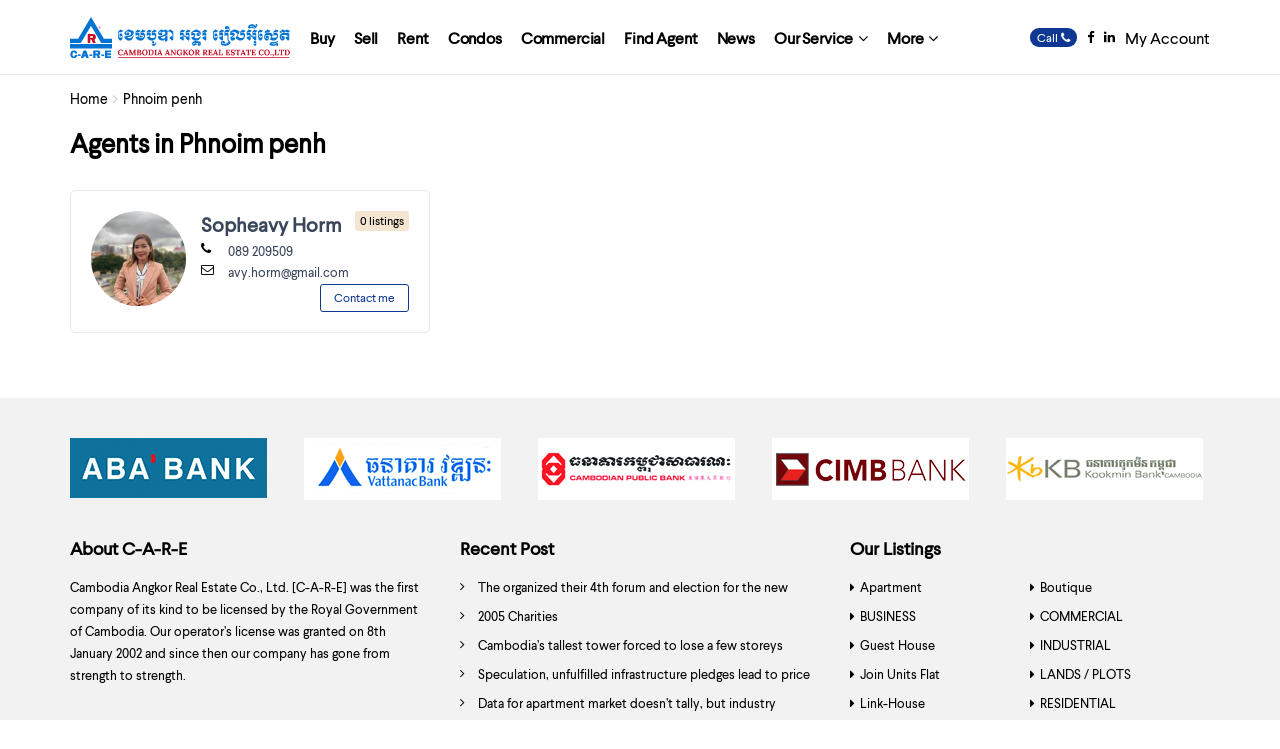

--- FILE ---
content_type: text/html; charset=UTF-8
request_url: https://www.angkorrealestate.com/property_city_agent/phnoim-penh/
body_size: 18834
content:
<!DOCTYPE html>
<html lang="en-US">
<head>
<meta charset="UTF-8" />
<meta name="viewport" content="width=device-width, initial-scale=1,user-scalable=no">
<link rel="pingback" href="https://www.angkorrealestate.com/xmlrpc.php" />
 
<meta name="description" content="" ><title>Phnoim penh &#8211; Cambodia Angkor Real Estate</title>
<meta name='robots' content='max-image-preview:large' />
<link rel='dns-prefetch' href='//maps-api-ssl.google.com' />
<link rel="alternate" type="application/rss+xml" title="Cambodia Angkor Real Estate &raquo; Feed" href="https://www.angkorrealestate.com/feed/" />
<link rel="alternate" type="application/rss+xml" title="Cambodia Angkor Real Estate &raquo; Comments Feed" href="https://www.angkorrealestate.com/comments/feed/" />
<link rel="alternate" type="application/rss+xml" title="Cambodia Angkor Real Estate &raquo; Phnoim penh Agent City Feed" href="https://www.angkorrealestate.com/property_city_agent/phnoim-penh/feed/" />
<style id='wp-img-auto-sizes-contain-inline-css' type='text/css'>
img:is([sizes=auto i],[sizes^="auto," i]){contain-intrinsic-size:3000px 1500px}
/*# sourceURL=wp-img-auto-sizes-contain-inline-css */
</style>
<style id='wp-block-library-inline-css' type='text/css'>
:root{--wp-block-synced-color:#7a00df;--wp-block-synced-color--rgb:122,0,223;--wp-bound-block-color:var(--wp-block-synced-color);--wp-editor-canvas-background:#ddd;--wp-admin-theme-color:#007cba;--wp-admin-theme-color--rgb:0,124,186;--wp-admin-theme-color-darker-10:#006ba1;--wp-admin-theme-color-darker-10--rgb:0,107,160.5;--wp-admin-theme-color-darker-20:#005a87;--wp-admin-theme-color-darker-20--rgb:0,90,135;--wp-admin-border-width-focus:2px}@media (min-resolution:192dpi){:root{--wp-admin-border-width-focus:1.5px}}.wp-element-button{cursor:pointer}:root .has-very-light-gray-background-color{background-color:#eee}:root .has-very-dark-gray-background-color{background-color:#313131}:root .has-very-light-gray-color{color:#eee}:root .has-very-dark-gray-color{color:#313131}:root .has-vivid-green-cyan-to-vivid-cyan-blue-gradient-background{background:linear-gradient(135deg,#00d084,#0693e3)}:root .has-purple-crush-gradient-background{background:linear-gradient(135deg,#34e2e4,#4721fb 50%,#ab1dfe)}:root .has-hazy-dawn-gradient-background{background:linear-gradient(135deg,#faaca8,#dad0ec)}:root .has-subdued-olive-gradient-background{background:linear-gradient(135deg,#fafae1,#67a671)}:root .has-atomic-cream-gradient-background{background:linear-gradient(135deg,#fdd79a,#004a59)}:root .has-nightshade-gradient-background{background:linear-gradient(135deg,#330968,#31cdcf)}:root .has-midnight-gradient-background{background:linear-gradient(135deg,#020381,#2874fc)}:root{--wp--preset--font-size--normal:16px;--wp--preset--font-size--huge:42px}.has-regular-font-size{font-size:1em}.has-larger-font-size{font-size:2.625em}.has-normal-font-size{font-size:var(--wp--preset--font-size--normal)}.has-huge-font-size{font-size:var(--wp--preset--font-size--huge)}.has-text-align-center{text-align:center}.has-text-align-left{text-align:left}.has-text-align-right{text-align:right}.has-fit-text{white-space:nowrap!important}#end-resizable-editor-section{display:none}.aligncenter{clear:both}.items-justified-left{justify-content:flex-start}.items-justified-center{justify-content:center}.items-justified-right{justify-content:flex-end}.items-justified-space-between{justify-content:space-between}.screen-reader-text{border:0;clip-path:inset(50%);height:1px;margin:-1px;overflow:hidden;padding:0;position:absolute;width:1px;word-wrap:normal!important}.screen-reader-text:focus{background-color:#ddd;clip-path:none;color:#444;display:block;font-size:1em;height:auto;left:5px;line-height:normal;padding:15px 23px 14px;text-decoration:none;top:5px;width:auto;z-index:100000}html :where(.has-border-color){border-style:solid}html :where([style*=border-top-color]){border-top-style:solid}html :where([style*=border-right-color]){border-right-style:solid}html :where([style*=border-bottom-color]){border-bottom-style:solid}html :where([style*=border-left-color]){border-left-style:solid}html :where([style*=border-width]){border-style:solid}html :where([style*=border-top-width]){border-top-style:solid}html :where([style*=border-right-width]){border-right-style:solid}html :where([style*=border-bottom-width]){border-bottom-style:solid}html :where([style*=border-left-width]){border-left-style:solid}html :where(img[class*=wp-image-]){height:auto;max-width:100%}:where(figure){margin:0 0 1em}html :where(.is-position-sticky){--wp-admin--admin-bar--position-offset:var(--wp-admin--admin-bar--height,0px)}@media screen and (max-width:600px){html :where(.is-position-sticky){--wp-admin--admin-bar--position-offset:0px}}

/*# sourceURL=wp-block-library-inline-css */
</style><style id='global-styles-inline-css' type='text/css'>
:root{--wp--preset--aspect-ratio--square: 1;--wp--preset--aspect-ratio--4-3: 4/3;--wp--preset--aspect-ratio--3-4: 3/4;--wp--preset--aspect-ratio--3-2: 3/2;--wp--preset--aspect-ratio--2-3: 2/3;--wp--preset--aspect-ratio--16-9: 16/9;--wp--preset--aspect-ratio--9-16: 9/16;--wp--preset--color--black: #000000;--wp--preset--color--cyan-bluish-gray: #abb8c3;--wp--preset--color--white: #ffffff;--wp--preset--color--pale-pink: #f78da7;--wp--preset--color--vivid-red: #cf2e2e;--wp--preset--color--luminous-vivid-orange: #ff6900;--wp--preset--color--luminous-vivid-amber: #fcb900;--wp--preset--color--light-green-cyan: #7bdcb5;--wp--preset--color--vivid-green-cyan: #00d084;--wp--preset--color--pale-cyan-blue: #8ed1fc;--wp--preset--color--vivid-cyan-blue: #0693e3;--wp--preset--color--vivid-purple: #9b51e0;--wp--preset--gradient--vivid-cyan-blue-to-vivid-purple: linear-gradient(135deg,rgb(6,147,227) 0%,rgb(155,81,224) 100%);--wp--preset--gradient--light-green-cyan-to-vivid-green-cyan: linear-gradient(135deg,rgb(122,220,180) 0%,rgb(0,208,130) 100%);--wp--preset--gradient--luminous-vivid-amber-to-luminous-vivid-orange: linear-gradient(135deg,rgb(252,185,0) 0%,rgb(255,105,0) 100%);--wp--preset--gradient--luminous-vivid-orange-to-vivid-red: linear-gradient(135deg,rgb(255,105,0) 0%,rgb(207,46,46) 100%);--wp--preset--gradient--very-light-gray-to-cyan-bluish-gray: linear-gradient(135deg,rgb(238,238,238) 0%,rgb(169,184,195) 100%);--wp--preset--gradient--cool-to-warm-spectrum: linear-gradient(135deg,rgb(74,234,220) 0%,rgb(151,120,209) 20%,rgb(207,42,186) 40%,rgb(238,44,130) 60%,rgb(251,105,98) 80%,rgb(254,248,76) 100%);--wp--preset--gradient--blush-light-purple: linear-gradient(135deg,rgb(255,206,236) 0%,rgb(152,150,240) 100%);--wp--preset--gradient--blush-bordeaux: linear-gradient(135deg,rgb(254,205,165) 0%,rgb(254,45,45) 50%,rgb(107,0,62) 100%);--wp--preset--gradient--luminous-dusk: linear-gradient(135deg,rgb(255,203,112) 0%,rgb(199,81,192) 50%,rgb(65,88,208) 100%);--wp--preset--gradient--pale-ocean: linear-gradient(135deg,rgb(255,245,203) 0%,rgb(182,227,212) 50%,rgb(51,167,181) 100%);--wp--preset--gradient--electric-grass: linear-gradient(135deg,rgb(202,248,128) 0%,rgb(113,206,126) 100%);--wp--preset--gradient--midnight: linear-gradient(135deg,rgb(2,3,129) 0%,rgb(40,116,252) 100%);--wp--preset--font-size--small: 13px;--wp--preset--font-size--medium: 20px;--wp--preset--font-size--large: 36px;--wp--preset--font-size--x-large: 42px;--wp--preset--spacing--20: 0.44rem;--wp--preset--spacing--30: 0.67rem;--wp--preset--spacing--40: 1rem;--wp--preset--spacing--50: 1.5rem;--wp--preset--spacing--60: 2.25rem;--wp--preset--spacing--70: 3.38rem;--wp--preset--spacing--80: 5.06rem;--wp--preset--shadow--natural: 6px 6px 9px rgba(0, 0, 0, 0.2);--wp--preset--shadow--deep: 12px 12px 50px rgba(0, 0, 0, 0.4);--wp--preset--shadow--sharp: 6px 6px 0px rgba(0, 0, 0, 0.2);--wp--preset--shadow--outlined: 6px 6px 0px -3px rgb(255, 255, 255), 6px 6px rgb(0, 0, 0);--wp--preset--shadow--crisp: 6px 6px 0px rgb(0, 0, 0);}:where(.is-layout-flex){gap: 0.5em;}:where(.is-layout-grid){gap: 0.5em;}body .is-layout-flex{display: flex;}.is-layout-flex{flex-wrap: wrap;align-items: center;}.is-layout-flex > :is(*, div){margin: 0;}body .is-layout-grid{display: grid;}.is-layout-grid > :is(*, div){margin: 0;}:where(.wp-block-columns.is-layout-flex){gap: 2em;}:where(.wp-block-columns.is-layout-grid){gap: 2em;}:where(.wp-block-post-template.is-layout-flex){gap: 1.25em;}:where(.wp-block-post-template.is-layout-grid){gap: 1.25em;}.has-black-color{color: var(--wp--preset--color--black) !important;}.has-cyan-bluish-gray-color{color: var(--wp--preset--color--cyan-bluish-gray) !important;}.has-white-color{color: var(--wp--preset--color--white) !important;}.has-pale-pink-color{color: var(--wp--preset--color--pale-pink) !important;}.has-vivid-red-color{color: var(--wp--preset--color--vivid-red) !important;}.has-luminous-vivid-orange-color{color: var(--wp--preset--color--luminous-vivid-orange) !important;}.has-luminous-vivid-amber-color{color: var(--wp--preset--color--luminous-vivid-amber) !important;}.has-light-green-cyan-color{color: var(--wp--preset--color--light-green-cyan) !important;}.has-vivid-green-cyan-color{color: var(--wp--preset--color--vivid-green-cyan) !important;}.has-pale-cyan-blue-color{color: var(--wp--preset--color--pale-cyan-blue) !important;}.has-vivid-cyan-blue-color{color: var(--wp--preset--color--vivid-cyan-blue) !important;}.has-vivid-purple-color{color: var(--wp--preset--color--vivid-purple) !important;}.has-black-background-color{background-color: var(--wp--preset--color--black) !important;}.has-cyan-bluish-gray-background-color{background-color: var(--wp--preset--color--cyan-bluish-gray) !important;}.has-white-background-color{background-color: var(--wp--preset--color--white) !important;}.has-pale-pink-background-color{background-color: var(--wp--preset--color--pale-pink) !important;}.has-vivid-red-background-color{background-color: var(--wp--preset--color--vivid-red) !important;}.has-luminous-vivid-orange-background-color{background-color: var(--wp--preset--color--luminous-vivid-orange) !important;}.has-luminous-vivid-amber-background-color{background-color: var(--wp--preset--color--luminous-vivid-amber) !important;}.has-light-green-cyan-background-color{background-color: var(--wp--preset--color--light-green-cyan) !important;}.has-vivid-green-cyan-background-color{background-color: var(--wp--preset--color--vivid-green-cyan) !important;}.has-pale-cyan-blue-background-color{background-color: var(--wp--preset--color--pale-cyan-blue) !important;}.has-vivid-cyan-blue-background-color{background-color: var(--wp--preset--color--vivid-cyan-blue) !important;}.has-vivid-purple-background-color{background-color: var(--wp--preset--color--vivid-purple) !important;}.has-black-border-color{border-color: var(--wp--preset--color--black) !important;}.has-cyan-bluish-gray-border-color{border-color: var(--wp--preset--color--cyan-bluish-gray) !important;}.has-white-border-color{border-color: var(--wp--preset--color--white) !important;}.has-pale-pink-border-color{border-color: var(--wp--preset--color--pale-pink) !important;}.has-vivid-red-border-color{border-color: var(--wp--preset--color--vivid-red) !important;}.has-luminous-vivid-orange-border-color{border-color: var(--wp--preset--color--luminous-vivid-orange) !important;}.has-luminous-vivid-amber-border-color{border-color: var(--wp--preset--color--luminous-vivid-amber) !important;}.has-light-green-cyan-border-color{border-color: var(--wp--preset--color--light-green-cyan) !important;}.has-vivid-green-cyan-border-color{border-color: var(--wp--preset--color--vivid-green-cyan) !important;}.has-pale-cyan-blue-border-color{border-color: var(--wp--preset--color--pale-cyan-blue) !important;}.has-vivid-cyan-blue-border-color{border-color: var(--wp--preset--color--vivid-cyan-blue) !important;}.has-vivid-purple-border-color{border-color: var(--wp--preset--color--vivid-purple) !important;}.has-vivid-cyan-blue-to-vivid-purple-gradient-background{background: var(--wp--preset--gradient--vivid-cyan-blue-to-vivid-purple) !important;}.has-light-green-cyan-to-vivid-green-cyan-gradient-background{background: var(--wp--preset--gradient--light-green-cyan-to-vivid-green-cyan) !important;}.has-luminous-vivid-amber-to-luminous-vivid-orange-gradient-background{background: var(--wp--preset--gradient--luminous-vivid-amber-to-luminous-vivid-orange) !important;}.has-luminous-vivid-orange-to-vivid-red-gradient-background{background: var(--wp--preset--gradient--luminous-vivid-orange-to-vivid-red) !important;}.has-very-light-gray-to-cyan-bluish-gray-gradient-background{background: var(--wp--preset--gradient--very-light-gray-to-cyan-bluish-gray) !important;}.has-cool-to-warm-spectrum-gradient-background{background: var(--wp--preset--gradient--cool-to-warm-spectrum) !important;}.has-blush-light-purple-gradient-background{background: var(--wp--preset--gradient--blush-light-purple) !important;}.has-blush-bordeaux-gradient-background{background: var(--wp--preset--gradient--blush-bordeaux) !important;}.has-luminous-dusk-gradient-background{background: var(--wp--preset--gradient--luminous-dusk) !important;}.has-pale-ocean-gradient-background{background: var(--wp--preset--gradient--pale-ocean) !important;}.has-electric-grass-gradient-background{background: var(--wp--preset--gradient--electric-grass) !important;}.has-midnight-gradient-background{background: var(--wp--preset--gradient--midnight) !important;}.has-small-font-size{font-size: var(--wp--preset--font-size--small) !important;}.has-medium-font-size{font-size: var(--wp--preset--font-size--medium) !important;}.has-large-font-size{font-size: var(--wp--preset--font-size--large) !important;}.has-x-large-font-size{font-size: var(--wp--preset--font-size--x-large) !important;}
/*# sourceURL=global-styles-inline-css */
</style>

<style id='classic-theme-styles-inline-css' type='text/css'>
/*! This file is auto-generated */
.wp-block-button__link{color:#fff;background-color:#32373c;border-radius:9999px;box-shadow:none;text-decoration:none;padding:calc(.667em + 2px) calc(1.333em + 2px);font-size:1.125em}.wp-block-file__button{background:#32373c;color:#fff;text-decoration:none}
/*# sourceURL=/wp-includes/css/classic-themes.min.css */
</style>
<link rel='stylesheet' id='wpestate_bootstrap-css' href='https://www.angkorrealestate.com/wp-content/themes/care/css/bootstrap.min.css?ver=1.0' type='text/css' media='all' />
<link rel='stylesheet' id='wpestate_bootstrap_theme-css' href='https://www.angkorrealestate.com/wp-content/themes/care/css/bootstrap-theme.min.css?ver=1.0' type='text/css' media='all' />
<link rel='stylesheet' id='wpestate_style-css' href='https://www.angkorrealestate.com/wp-content/themes/care/style.css?ver=1.0' type='text/css' media='all' />
<link rel='stylesheet' id='wpestate_media-css' href='https://www.angkorrealestate.com/wp-content/themes/care/css/my_media.css?ver=1.0' type='text/css' media='all' />
<link rel='stylesheet' id='font-awesome.min-css' href='https://www.angkorrealestate.com/wp-content/themes/care/css/fontawesome/css/font-awesome.min.css?ver=6.9' type='text/css' media='all' />
<link rel='stylesheet' id='jquery.ui.theme-css' href='https://www.angkorrealestate.com/wp-content/themes/care/css/jquery-ui.min.css?ver=6.9' type='text/css' media='all' />
<script type="text/javascript" src="https://www.angkorrealestate.com/wp-includes/js/jquery/jquery.min.js?ver=3.7.1" id="jquery-core-js"></script>
<script type="text/javascript" src="https://www.angkorrealestate.com/wp-includes/js/jquery/jquery-migrate.min.js?ver=3.4.1" id="jquery-migrate-js"></script>
<script type="text/javascript" src="https://www.angkorrealestate.com/wp-content/themes/care/js/bootstrap.min.js?ver=1.0" id="bootstrap-js"></script>
<script type="text/javascript" src="https://www.angkorrealestate.com/wp-content/themes/care/js/anime.min.js?ver=1.0" id="anime.min-js"></script>
<script type="text/javascript" src="https://www.angkorrealestate.com/wp-content/themes/care/js/slick.min.js?ver=1.0" id="slick.min-js"></script>
<script type="text/javascript" src="https://www.angkorrealestate.com/wp-content/themes/care/js/modernizr.custom.62456.js?ver=1.0" id="modernizr.custom.62456-js"></script>
<script type="text/javascript" src="https://maps-api-ssl.google.com/maps/api/js?v=3.35&amp;key=AIzaSyDwS-Ax1AIM7-mfIWjyQZIMitrRIaQpbbU&amp;ver=1.0" id="googlemap-js"></script>
<link rel="https://api.w.org/" href="https://www.angkorrealestate.com/wp-json/" /><link rel="EditURI" type="application/rsd+xml" title="RSD" href="https://www.angkorrealestate.com/xmlrpc.php?rsd" />
<meta name="generator" content="WordPress 6.9" />
<style type='text/css'>.container{max-width: 1170px;}#access .menu>li>a{padding-left: 8px !important; padding-right: 8px !important;}.header_type5 #access .menu-main-menu-container>ul>li>a{font-weight: 600 !important;}.logo_header_n{margin-top: 0px; display: flex; align-items: center; height: 75px; width: 220px;}.sub_footer_content, #footer-widget-area{max-width: 1200px;}.gbox_style .gbox_stylew{min-height: 130px;}.term_bar_item:hover:after,.term_bar_item.active_term:after,#schedule_meeting,.agent_unit_button:hover,.acc_google_maps,.header5_bottom_row_wrapper,.unit_type3_details,.header_agency_wrapper,#compare_close_modal, #compare_close,.adv_handler,.agency_taxonomy a:hover,.unit_details_x:hover,.share_unit,.submit_listing,.property_listing.property_unit_type3 .listing_unit_price_wrapper,.action_tag_wrapper,.message-action{background-color: #0f3892;}.share_unit:after {content: " ";border-top: 8px solid #0f3892;}blockquote{ border-left: 2px solid #0f3892;}.no_more_list{color:#fff!important;border: 1px solid #0f3892;}.mobile-trigger-user .menu_user_picture{border: 2px solid #0f3892;}.agent_unit_button:hover{color:#fff!important;}.pagination > .active > a, .pagination > .active > span, .pagination > .active > a:hover, .pagination > .active > span:hover, .pagination > .active > a:focus, .pagination > .active > span:focus,.developer_taxonomy a:hover,.shortcode_contact_form.sh_form_align_center #btn-cont-submit_sh:hover,.lighbox-image-close-floor,.lighbox-image-close,#add_favorites.isfavorite,.tax_active,.results_header,.ll-skin-melon td .ui-state-active,.ll-skin-melon td .ui-state-hover,.adv_search_tab_item.active,button.slick-prev.slick-arrow,button.slick-next.slick-arrow,.wpresidence_button,.comment-form #submit,#adv-search-header-3,#tab_prpg>ul,.wpcf7-form input[type="submit"],.adv_results_wrapper #advanced_submit_2,.wpb_btn-info,#slider_enable_map:hover,#slider_enable_street:hover, #slider_enable_slider:hover,#colophon .social_sidebar_internal a:hover,#primary .social_sidebar_internal a:hover,.ui-widget-header,.slider_control_left,.slider_control_right,.single-content input[type="submit"],#slider_enable_slider.slideron,#slider_enable_street.slideron,#slider_enable_map.slideron,.comment-form #submit,#add_favorites.isfavorite:hover,#add_favorites:hover,.carousel-control-theme-prev,.carousel-control-theme-next,#primary .social_sidebar_internal a:hover, #adv-search-header-mobile,#adv-search-header-1,.featured_second_line, .wpb_btn-info,.agent_contanct_form input[type="submit"]{background-color: #0f3892!important;}.wpresidence_button{border:none;}.directory_slider #property_size, .directory_slider #property_lot_size, .directory_slider #property_rooms, .directory_slider #property_bedrooms, .directory_slider #property_bathrooms,.header_5_widget_icon,input[type="checkbox"]:checked:before,.testimonial-slider-container .slick-prev.slick-arrow:hover, .testimonial-slider-container .slick-next.slick-arrow:hover,.testimonial-slider-container .slick-dots li.slick-active button:before,.slider_container .slick-dots li button::before,.slider_container .slick-dots li.slick-active button:before,.single-content p a:hover,.agent_unit_social a:hover,.featured_prop_price .price_label,.featured_prop_price .price_label_before,.compare_item_head .property_price,#grid_view:hover, #list_view:hover,#primary a:hover,.front_plan_row:hover,.adv_extended_options_text,.slider-content h3 a:hover,.agent_unit_social_single a:hover ,.adv_extended_options_text:hover ,.breadcrumb a:hover , .property-panel h4:hover,.featured_article:hover .featured_article_right, .info_details .prop_pricex,.info_details .infocur,#contactinfobox,.featured_property:hover h2 a,.blog_unit:hover h3 a,.blog_unit_meta .read_more:hover,.blog_unit_meta a:hover,.agent_unit:hover h4 a,.listing_filter_select.open .filter_menu_trigger,.wpestate_accordion_tab .ui-state-active a,.wpestate_accordion_tab .ui-state-active a:link,.wpestate_accordion_tab .ui-state-active a:visited,.theme-slider-price, .agent_unit:hover h4 a,.meta-info a:hover,.widget_latest_price,#colophon a:hover, #colophon li a:hover,.price_area, .property_listing:hover h4 a, .listing_unit_price_wrapper,a:hover, a:focus, .top_bar .social_sidebar_internal a:hover,.featured_prop_price,.user_menu,.user_loged i, #access .current-menu-item >a, #access .current-menu-parent>a, #access .current-menu-ancestor>a,#access .menu li:hover>a:active, #access .menu li:hover>a:focus,.social-wrapper a:hover i,.agency_unit_wrapper .social-wrapper a i:hover,.property_ratings i,.listing-review .property_ratings i,.term_bar_item:hover,.agency_social i:hover,.inforoom_unit_type4 span, .infobath_unit_type4 span, .infosize_unit_type4 span,.propery_price4_grid,.pagination>li>a, .pagination>li>span,.wpestate_estate_property_details_section i.fa-check, #tab_prpg i.fa-check,.property-panel i.fa-check,.single-estate_agent .developer_taxonomy a,.starselected_click, .starselected,.icon-fav-off:hover,.icon-fav-on,.page-template-front_property_submit .navigation_container a.active,.property_listing.property_unit_type3 .icon-fav.icon-fav-on:before,#infobox_title:hover, .info_details a:hover,.company_headline a:hover i,.header_type5 #access .sub-menu .current-menu-item >a,.empty_star:hover:before,.property_listing.property_unit_type4 .compare-action:hover, .property_listing.property_unit_type4 .icon-fav-on, .property_listing.property_unit_type4 .share_list:hover, .property_listing.property_unit_type2 .share_list:hover,.compare-action:hover,.property_listing.property_unit_type2 .compare-action:hover,.propery_price4_grid span{color: #0f3892;}.header_type5 #access .current-menu-item >a,.header_type5 #access .current-menu-parent>a,.header_type5 #access .current-menu-ancestor>a{color: #fff!important;}.agent_unit_button,#amount_wd, #amount,#amount_mobile,#amount_sh,.mobile-trigger-user:hover i, .mobile-trigger:hover i,.mobilemenu-close-user:hover, .mobilemenu-close:hover,.header_type5 #access .sub-menu .current-menu-item >a,.customnav.header_type5 #access .current-menu-ancestor>a,.icon-fav-on,.property_listing.property_unit_type3 .icon-fav.icon-fav-on:before,.property_listing.property_unit_type3 .share_list:hover:before,.property_listing.property_unit_type3 .compare-action:hover:before,.agency_socialpage_wrapper i:hover,.advanced_search_sidebar #amount_wd{color: #0f3892!important;}.featured_article_title{border-top: 3px solid #0f3892!important;}.agent_unit_button,.adv_search_tab_item.active,.scrollon,.single-estate_agent .developer_taxonomy a{border: 1px solid #0f3892;}.shortcode_contact_form.sh_form_align_center #btn-cont-submit_sh:hover,.menu_user_picture{ border-color: #0f3892;}.header_agency_container a:hover {color: #fff;opacity: 0.8;}.wpresidence_butoon.developer_contact_button:hover, .wpresidence_button.agency_contact_but:hover{opacity: 1;}.agency_social i:hover {color: #fff;opacity: 0.8;}.agency_social i:hover {color: #fff;opacity: 0.8;}.wpresidence_butoon.developer_contact_button, .wpresidence_button.agency_contact_but {background: #f6bd7d!important;}#tab_prpg li{border-right: 1px solid #ffffff;}.testimonial-slider-container .slick-dots li button::before { color: #0f3892;}.testimonial-slider-container .slick-dots li.slick-active button:before {opacity: .75;color: #0f3892 !important;}.subunit_price,.featured_property.featured_property_type3 .featured_secondline .featured_prop_price,.featured_property.featured_property_type3 .featured_secondline .featured_prop_price .price_label,.property_listing.places_listing .property_location,.preview_details,.preview_details .infocur,.radius_wrap:after{color: #0f3892;}.adv_search_tab_item{border: 1px solid #0f3892;}.wpresidence_button.agency_contact_but,.developer_contact_button.wpresidence_button{background-color: #0f3892!important;}.agent_card_my_listings,.featured_div,.agency_taxonomy a,.unit_details_x a, .unit_details_x,.col-md-4 > .agent_unit .agent_card_my_listings,.agent_card_my_listings,.menu_label,.adv_search_tab_item,.submit_action{background-color: #0f3892;} .customnav.header_type5 #access .menu-main-menu-container>ul>li>a,.customnav #access ul.menu >li>a{color: #3a4659;}.customnav .menu_user_picture{border-color:#3a4659;}.header_transparent .customnav #access ul.menu >li>a{color: #3a4659!important;} .customnav .navicon:before, .customnav .navicon:after,.customnav .navicon{background: #3a4659;}.header_media.with_search_6{padding-top: 75px !important;}#customrow .vc_column-inner {padding-left: 0px;padding-right: 0px;}/*mailchimp newsletter form*/.newsletter_input{height: 51px;border-top-right-radius: 50px;border-bottom-right-radius: 50px;background-color: #DF5839;border: 1px solid #df5839;width: 25%;border-color: transparent;color: #fff;font-weight: 500;padding: 0px;font-size: 15px;text-transform: uppercase;margin: 0px;}.newsletter_form {width: 75%;height: 50px;border-bottom-left-radius: 50px!IMPORTANT;border-top-left-radius: 50px!IMPORTANT;}.newsletter input.newsletter_form {padding-left:15px;}.newsletter input {box-shadow: 0 4px 16px -2px rgba(0,0,0,.1), 0 0 0 1px rgba(0,0,0,.02)!important;}/*search tabs colors*/.adv_search_tab_item {border: 1px solid #ebba7c;background: #ebba7c;}.adv_search_tab_item a {color: #fff;;}/*property status colors*/.ribbon-wrapper-hot-offer {background: #FB6A5C;} .hot-offer{color: #fff;}.ribbon-wrapper-new-offer {background: #185271;} .new-offer{color: #fff;}.ribbon-wrapper-new-offer, .ribbon-inside.new-offer {background: #565c65;}/*property unit - categories labels color*/.action_tag_wrapper.Rentals {background-color: #0D84B2;}.action_tag_wrapper.Sales {background-color: #327fab;}#search_wrapper {top: 75%;}#search_wrapper_color,#search_wrapper.with_search_form_float #search_wrapper_color{opacity: 0.95;}#primary .widget-container.featured_sidebar{padding:0px;}</style><style type="text/css">.recentcomments a{display:inline !important;padding:0 !important;margin:0 !important;}</style><link rel="icon" href="https://www.angkorrealestate.com/wp-content/uploads/2017/11/52806625_253026328784578_3453847772699033600_n-1-998x623-36x36.png" sizes="32x32" />
<link rel="icon" href="https://www.angkorrealestate.com/wp-content/uploads/2017/11/52806625_253026328784578_3453847772699033600_n-1-998x623.png" sizes="192x192" />
<link rel="apple-touch-icon" href="https://www.angkorrealestate.com/wp-content/uploads/2017/11/52806625_253026328784578_3453847772699033600_n-1-998x623.png" />
<meta name="msapplication-TileImage" content="https://www.angkorrealestate.com/wp-content/uploads/2017/11/52806625_253026328784578_3453847772699033600_n-1-998x623.png" />
		<style type="text/css" id="wp-custom-css">
			.admin-bar .has_header_type5 .header_media{padding-top: 0px;}
.admin-bar.single-estate_property .has_header_type5 .header_media{padding-top: 45px !important;}
.info_content.verbal_map_c{font-size: 13px; line-height: 1.6;}		</style>
		   
</head>







<body class="archive tax-property_city_agent term-phnoim-penh term-2336 wp-theme-care">  
   


<div class="mobilewrapper">
    <div class="snap-drawers">
        <!-- Left Sidebar-->
        <div class="snap-drawer snap-drawer-left">
            <div class="mobilemenu-close"><i class="fa fa-times"></i></div>
            <ul id="menu-main-menu" class="mobilex-menu"><li id="menu-item-28998" class="menu-item menu-item-type-custom menu-item-object-custom menu-item-28998"><a href="https://www.angkorrealestate.com/property_action_category/buy/">Buy</a></li>
<li id="menu-item-69252" class="menu-item menu-item-type-custom menu-item-object-custom menu-item-69252"><a href="https://www.angkorrealestate.com/property_action_category/sell/">Sell</a></li>
<li id="menu-item-28997" class="menu-item menu-item-type-custom menu-item-object-custom menu-item-28997"><a href="https://www.angkorrealestate.com/property_action_category/rent/">Rent</a></li>
<li id="menu-item-68934" class="menu-item menu-item-type-custom menu-item-object-custom menu-item-68934"><a href="https://www.angkorrealestate.com/property_category/condominuim/">Condos</a></li>
<li id="menu-item-68936" class="menu-item menu-item-type-custom menu-item-object-custom menu-item-68936"><a href="https://www.angkorrealestate.com/property_category/commercial/">Commercial</a></li>
<li id="menu-item-69000" class="menu-item menu-item-type-post_type menu-item-object-page menu-item-69000"><a href="https://www.angkorrealestate.com/find-agent/">Find Agent</a></li>
<li id="menu-item-28948" class="menu-item menu-item-type-post_type menu-item-object-page menu-item-28948"><a href="https://www.angkorrealestate.com/news-events/">News</a></li>
<li id="menu-item-69142" class="menu-item menu-item-type-custom menu-item-object-custom menu-item-has-children menu-item-69142"><a href="#">Our Service</a>
<ul class="sub-menu">
	<li id="menu-item-69143" class="menu-item menu-item-type-post_type menu-item-object-page menu-item-69143"><a href="https://www.angkorrealestate.com/real-estate-agency-consultancy/">Real Estate Agency &#038; Consultancy</a></li>
	<li id="menu-item-69144" class="menu-item menu-item-type-post_type menu-item-object-page menu-item-69144"><a href="https://www.angkorrealestate.com/property-valuation/">Property Valuation</a></li>
	<li id="menu-item-69145" class="menu-item menu-item-type-post_type menu-item-object-page menu-item-69145"><a href="https://www.angkorrealestate.com/acquisition-of-cambodian-citizenship/">Citizenship</a></li>
	<li id="menu-item-69146" class="menu-item menu-item-type-post_type menu-item-object-page menu-item-69146"><a href="https://www.angkorrealestate.com/tax-preparation/">Tax Preparation</a></li>
	<li id="menu-item-69147" class="menu-item menu-item-type-post_type menu-item-object-page menu-item-69147"><a href="https://www.angkorrealestate.com/transferring-properties-ownership/">Transferring Properties</a></li>
	<li id="menu-item-69148" class="menu-item menu-item-type-post_type menu-item-object-page menu-item-69148"><a href="https://www.angkorrealestate.com/land-title-research/">Land Title Research</a></li>
	<li id="menu-item-69149" class="menu-item menu-item-type-post_type menu-item-object-page menu-item-69149"><a href="https://www.angkorrealestate.com/business-license-registration/">Business License</a></li>
	<li id="menu-item-69150" class="menu-item menu-item-type-post_type menu-item-object-page menu-item-69150"><a href="https://www.angkorrealestate.com/investment-law-consultancy/">Investment Law</a></li>
	<li id="menu-item-69151" class="menu-item menu-item-type-post_type menu-item-object-page menu-item-69151"><a href="https://www.angkorrealestate.com/feasibility-study/">Feasibility Study</a></li>
</ul>
</li>
<li id="menu-item-68938" class="menu-item menu-item-type-custom menu-item-object-custom menu-item-has-children menu-item-68938"><a href="#">More</a>
<ul class="sub-menu">
	<li id="menu-item-68999" class="menu-item menu-item-type-post_type menu-item-object-page menu-item-68999"><a href="https://www.angkorrealestate.com/ask-property/">Ask Property</a></li>
	<li id="menu-item-69005" class="menu-item menu-item-type-post_type menu-item-object-page menu-item-69005"><a href="https://www.angkorrealestate.com/property-guide/">property guide</a></li>
	<li id="menu-item-69003" class="menu-item menu-item-type-post_type menu-item-object-page menu-item-69003"><a href="https://www.angkorrealestate.com/mortgage-calculator-tools/">Mortgage calculator &#038; tools</a></li>
	<li id="menu-item-69001" class="menu-item menu-item-type-post_type menu-item-object-page menu-item-69001"><a href="https://www.angkorrealestate.com/home-loan-pre-approval/">Home Loan Pre-Approval</a></li>
	<li id="menu-item-68998" class="menu-item menu-item-type-post_type menu-item-object-page menu-item-68998"><a href="https://www.angkorrealestate.com/property-mortgage-refinancing/">Property mortgage refinancing</a></li>
	<li id="menu-item-69002" class="menu-item menu-item-type-post_type menu-item-object-page menu-item-69002"><a href="https://www.angkorrealestate.com/property-mortgage-repayment/">Property Mortgage Repayment</a></li>
	<li id="menu-item-69004" class="menu-item menu-item-type-post_type menu-item-object-page menu-item-69004"><a href="https://www.angkorrealestate.com/property-mortgage-affordability/">Property mortgage affordability</a></li>
	<li id="menu-item-68935" class="menu-item menu-item-type-custom menu-item-object-custom menu-item-68935"><a href="#">New Launches</a></li>
</ul>
</li>
</ul>        </div>
    </div>
</div>


<div class="mobilewrapper-user">
    <div class="snap-drawers">
        <!-- Left Sidebar-->
        <div class="snap-drawer snap-drawer-right">
            <div class="mobilemenu-close-user"><i class="fa fa-times"></i></div>
            
                
                        <div class="login_sidebar">
                            <h3  id="login-div-title-mobile">Login</h3>
                            <div class="login_form" id="login-div_mobile">
                                <div class="loginalert" id="login_message_area_mobile" > </div>

                                <input type="text" class="form-control" name="log" id="login_user_mobile" placeholder="Username"/>
                                <input type="password" class="form-control" name="pwd" id="login_pwd_mobile" placeholder="Password"/>
                                <input type="hidden" name="loginpop" id="loginpop_wd_mobile" value="0">
                                   
                                <input type="hidden" id="security-login-mobile" name="security-login-mobile" value="9d69262b77-1770100254">
     
                                <button class="wpresidence_button" id="wp-login-but-mobile">Login</button>
                                <div class="login-links">
                                    <a href="#" id="widget_register_mobile">Need an account? Register here!</a>
                                    <a href="#" id="forgot_pass_mobile">Forgot Password?</a>
                                                                    </div>    
                           </div>

                            <h3   id="register-div-title-mobile">Register</h3>
                            <div class="login_form" id="register-div-mobile">

                                <div class="loginalert" id="register_message_area_mobile" ></div>
                                <input type="text" name="user_login_register" id="user_login_register_mobile" class="form-control" placeholder="Username"/>
                                <input type="text" name="user_email_register" id="user_email_register_mobile" class="form-control" placeholder="Email"  />

                                 <input type="password" name="user_password" id="user_password_mobile" class="form-control" placeholder="Password"/>
                                    <input type="password" name="user_password_retype" id="user_password_mobile_retype" class="form-control" placeholder="Retype Password"  />
                                                                    
                                <select id="new_user_type_mobile" name="new_user_type_mobile" class="form-control" ><option value="0">Select User Type</option><option value="2">Agent</option></select>                               
                                

                                <input type="checkbox" name="terms" id="user_terms_register_mobile" />
                                <label id="user_terms_register_mobile_label" for="user_terms_register_mobile">I agree with <a href="https://www.angkorrealestate.com " target="_blank" id="user_terms_register_mobile_link">terms &amp; conditions</a> </label>
                                
                                                                
                                
                                   
                                <input type="hidden" id="security-register-mobile" name="security-register-mobile" value="3067101673-1770100254">
      
                                <button class="wpresidence_button" id="wp-submit-register_mobile" >Register</button>
                                <div class="login-links">
                                    <a href="#" id="widget_login_mobile">Back to Login</a>                       
                                </div>   
                            </div>

                            <h3  id="forgot-div-title-mobile">Reset Password</h3>
                            <div class="login_form" id="forgot-pass-div-mobile">
                                <div class="loginalert" id="forgot_pass_area_mobile"></div>
                                <div class="loginrow">
                                        <input type="text" class="form-control" name="forgot_email" id="forgot_email_mobile" placeholder="Enter Your Email Address" size="20" />
                                </div>
                                <input type="hidden" id="security-forgot-mobile" name="security-forgot-mobile" value="693c9dc956" /><input type="hidden" name="_wp_http_referer" value="/property_city_agent/phnoim-penh/" />  
                                <input type="hidden" id="postid-mobile" value="0">    
                                <button class="wpresidence_button" id="wp-forgot-but-mobile" name="forgot" >Reset Password</button>
                                <div class="login-links shortlog">
                                <a href="#" id="return_login_mobile">Return to Login</a>
                                </div>
                            </div>


                        </div>
                   
                                 
            
        </div>
    </div>
</div> 
    
<div class="website-wrapper" id="all_wrapper">
<div class=" main_wrapper  wide has_header_type5 contentheader_left cheader_left ">

    <div class="master_header  wide   ">
        
        <div class="mobile_header">
    <div class="mobile-trigger"><i class=" fa fa-bars"></i></div>
    <div class="mobile-logo">
        <a href="https://www.angkorrealestate.com">
        <img src="https://www.angkorrealestate.com/wp-content/themes/care/img/logo.svg" class="img-responsive retina_ready " alt="logo"/>        </a>
    </div>  
    
            <div class="mobile-trigger-user">
            <a class="call_mb" href="tel:(+855-77) 658 687" style="float: left; width: auto; margin-top: 25px; margin-right: 5px;"><span class="c_hc_l">Call<i class="fa fa-phone" style=" padding: 0px; margin: 0px 0px 0px 3px; font-size: 12px; color: #fff; "></i></span></a>

             <i class=" fa fa-cogs" style="margin: 26px 26px 26px 0px;"></i>           
        </div>
    </div>       
        
        <div class="header_wrapper  header_type5 header_left hover_type_1 header_alignment_text_left ">
            
<div class="header_5_inside crehad_w">
    <div class="header5_bottom_row_wrapper">
        <div class="header5_bottom_row">
<div class="container">
<div class="row">
<div class="col-md-12">

            <a class="logo_header_n" href="https://www.angkorrealestate.com"><img id="logo_image" class="img-responsive retina_ready" src="https://www.angkorrealestate.com/wp-content/themes/care/img/logo_h.svg" alt="logo"/>            </a>


            <nav id="access">
                <div class="menu-main-menu-container"><ul id="menu-main-menu-1" class="menu"><li id="menu-item-28998" class="menu-item menu-item-type-custom menu-item-object-custom no-megamenu   "><a class="menu-item-link"  href="https://www.angkorrealestate.com/property_action_category/buy/">Buy</a></li>
<li id="menu-item-69252" class="menu-item menu-item-type-custom menu-item-object-custom no-megamenu   "><a class="menu-item-link"  href="https://www.angkorrealestate.com/property_action_category/sell/">Sell</a></li>
<li id="menu-item-28997" class="menu-item menu-item-type-custom menu-item-object-custom no-megamenu   "><a class="menu-item-link"  href="https://www.angkorrealestate.com/property_action_category/rent/">Rent</a></li>
<li id="menu-item-68934" class="menu-item menu-item-type-custom menu-item-object-custom no-megamenu   "><a class="menu-item-link"  href="https://www.angkorrealestate.com/property_category/condominuim/">Condos</a></li>
<li id="menu-item-68936" class="menu-item menu-item-type-custom menu-item-object-custom no-megamenu   "><a class="menu-item-link"  href="https://www.angkorrealestate.com/property_category/commercial/">Commercial</a></li>
<li id="menu-item-69000" class="menu-item menu-item-type-post_type menu-item-object-page no-megamenu   "><a class="menu-item-link"  href="https://www.angkorrealestate.com/find-agent/">Find Agent</a></li>
<li id="menu-item-28948" class="menu-item menu-item-type-post_type menu-item-object-page no-megamenu   "><a class="menu-item-link"  href="https://www.angkorrealestate.com/news-events/">News</a></li>
<li id="menu-item-69142" class="menu-item menu-item-type-custom menu-item-object-custom menu-item-has-children no-megamenu   "><a class="menu-item-link"  href="#">Our Service</a>
<ul style="" class="  sub-menu ">
	<li id="menu-item-69143" class="menu-item menu-item-type-post_type menu-item-object-page   "><a class="menu-item-link"  href="https://www.angkorrealestate.com/real-estate-agency-consultancy/">Real Estate Agency &#038; Consultancy</a></li>
	<li id="menu-item-69144" class="menu-item menu-item-type-post_type menu-item-object-page   "><a class="menu-item-link"  href="https://www.angkorrealestate.com/property-valuation/">Property Valuation</a></li>
	<li id="menu-item-69145" class="menu-item menu-item-type-post_type menu-item-object-page   "><a class="menu-item-link"  href="https://www.angkorrealestate.com/acquisition-of-cambodian-citizenship/">Citizenship</a></li>
	<li id="menu-item-69146" class="menu-item menu-item-type-post_type menu-item-object-page   "><a class="menu-item-link"  href="https://www.angkorrealestate.com/tax-preparation/">Tax Preparation</a></li>
	<li id="menu-item-69147" class="menu-item menu-item-type-post_type menu-item-object-page   "><a class="menu-item-link"  href="https://www.angkorrealestate.com/transferring-properties-ownership/">Transferring Properties</a></li>
	<li id="menu-item-69148" class="menu-item menu-item-type-post_type menu-item-object-page   "><a class="menu-item-link"  href="https://www.angkorrealestate.com/land-title-research/">Land Title Research</a></li>
	<li id="menu-item-69149" class="menu-item menu-item-type-post_type menu-item-object-page   "><a class="menu-item-link"  href="https://www.angkorrealestate.com/business-license-registration/">Business License</a></li>
	<li id="menu-item-69150" class="menu-item menu-item-type-post_type menu-item-object-page   "><a class="menu-item-link"  href="https://www.angkorrealestate.com/investment-law-consultancy/">Investment Law</a></li>
	<li id="menu-item-69151" class="menu-item menu-item-type-post_type menu-item-object-page   "><a class="menu-item-link"  href="https://www.angkorrealestate.com/feasibility-study/">Feasibility Study</a></li>
</ul>
</li>
<li id="menu-item-68938" class="menu-item menu-item-type-custom menu-item-object-custom menu-item-has-children no-megamenu   "><a class="menu-item-link"  href="#">More</a>
<ul style="" class="  sub-menu ">
	<li id="menu-item-68999" class="menu-item menu-item-type-post_type menu-item-object-page   "><a class="menu-item-link"  href="https://www.angkorrealestate.com/ask-property/">Ask Property</a></li>
	<li id="menu-item-69005" class="menu-item menu-item-type-post_type menu-item-object-page   "><a class="menu-item-link"  href="https://www.angkorrealestate.com/property-guide/">property guide</a></li>
	<li id="menu-item-69003" class="menu-item menu-item-type-post_type menu-item-object-page   "><a class="menu-item-link"  href="https://www.angkorrealestate.com/mortgage-calculator-tools/">Mortgage calculator &#038; tools</a></li>
	<li id="menu-item-69001" class="menu-item menu-item-type-post_type menu-item-object-page   "><a class="menu-item-link"  href="https://www.angkorrealestate.com/home-loan-pre-approval/">Home Loan Pre-Approval</a></li>
	<li id="menu-item-68998" class="menu-item menu-item-type-post_type menu-item-object-page   "><a class="menu-item-link"  href="https://www.angkorrealestate.com/property-mortgage-refinancing/">Property mortgage refinancing</a></li>
	<li id="menu-item-69002" class="menu-item menu-item-type-post_type menu-item-object-page   "><a class="menu-item-link"  href="https://www.angkorrealestate.com/property-mortgage-repayment/">Property Mortgage Repayment</a></li>
	<li id="menu-item-69004" class="menu-item menu-item-type-post_type menu-item-object-page   "><a class="menu-item-link"  href="https://www.angkorrealestate.com/property-mortgage-affordability/">Property mortgage affordability</a></li>
	<li id="menu-item-68935" class="menu-item menu-item-type-custom menu-item-object-custom   "><a class="menu-item-link"  href="#">New Launches</a></li>
</ul>
</li>
</ul></div>            </nav><!-- #access -->
            
            <div class="header5_user_wrap">
   <style>.care_s_h li:hover .tp_p{visibility: visible;opacity: 1;}.care_s_h .tp_p{position: absolute; top: 48px; right: -30px; left: auto; z-index: 1000; display: block; visibility: hidden; padding: 3px; font-size: 13px; width: 110px; text-align: center; background-color: #fff; color: #000; opacity: 0; border-radius: 100px; -webkit-transition: all .3s; -moz-transition: all .3s; -ms-transition: all .3s; -o-transition: all .3s; transition: all .3s;}</style>
    <div class="user_menu user_not_loged" id="user_menu_u">   
        <ul class="care_s_h"><li><a href="tel:(+855-77) 658 687"><span class="c_hc_l">Call<i class="fa fa-phone"></i></span></a><span class="tp_p">077 658 687</span></li><li><a target="_blank" href="https://www.facebook.com/CARERealEstate/"><i class="fa fa-facebook"></i></a></li><li><a target="_blank" href="https://www.linkedin.com/company-beta/13199774"><i class="fa fa-linkedin"></i></a></li></ul>
        <a class="menu_user_tools dropdown" id="user_menu_trigger" data-toggle="dropdown">  
            <a class="navicon-button nav-notlog x">
                <div class="navicon"></div>
            </a>
                <a href="https://www.angkorrealestate.com/submit-your-information/" class=" submit_listing">Add Listing</a>
                   
        <div class="submit_action">
My Account</div>
   
                  
    </div> 
        
        
</div>            
            </div>
            </div>
            </div>
        </div>
    </div>

</div>        </div>

        




     </div> 
    
    



<div class="header_media with_search_6">




   
    
    
        
    
</div>



    <div id="adv-search-header-mobile"> 
        <i class="fa fa-search"></i>  
        Advanced Search 
    </div>   




    <div class="adv-search-mobile"  id="adv-search-mobile"> 

        <form role="search" method="get"   action="https://www.angkorrealestate.com/advanced-search/" >

            <div class="dropdown form-control ">
        <div data-toggle="dropdown" id="mobile-adv_actions" class=" filter_menu_trigger  " xx all All Actions data-value="all">All Actions
            <span class="caret  caret_filter "></span>
            </div> <input type="hidden" name="filter_search_action[]" value="">
                <ul  id="mobile-actionslist" class="dropdown-menu filter_menu" role="menu" aria-labelledby="mobile-adv_actions">
                     <li role="presentation" data-value="all">All Actions</li><li role="presentation" data-value="buy">Buy (1338)</li><li role="presentation" data-value="sell"   > - Sell (1333)</li><li role="presentation" data-value="rent">Rent (1412)</li>
                </ul>        
            </div><input type="text" id="mobile-property-name"  name="property-name" placeholder="Property Name" value="" class="advanced_select form-control" /><div class="dropdown form-control ">
        <div data-toggle="dropdown" id="mobile-county-state" class=" filter_menu_trigger  " xx all Cities / Province data-value="all">Cities / Province
            <span class="caret  caret_filter "></span>
            </div> <input type="hidden" name="advanced_contystate" value="">
                <ul  id="mobile-adv-search-countystate" class="dropdown-menu filter_menu" role="menu" aria-labelledby="mobile-county-state">
                    <li role="presentation" data-value="all" data-value2="all">Cities / Province</li><li role="presentation" data-value="banteay-meanchey" data-value2="banteay-meanchey">Banteay Meanchey (0)</li><li role="presentation" data-value="battambang" data-value2="battambang">Battambang (82)</li><li role="presentation" data-value="kampong-cham" data-value2="kampong-cham">Kampong Cham (10)</li><li role="presentation" data-value="kampong-chhnang" data-value2="kampong-chhnang">Kampong Chhnang (2)</li><li role="presentation" data-value="kampong-speu" data-value2="kampong-speu">Kampong Speu (5)</li><li role="presentation" data-value="kampong-thom" data-value2="kampong-thom">Kampong Thom (0)</li><li role="presentation" data-value="kampot" data-value2="kampot">Kampot (6)</li><li role="presentation" data-value="kandal" data-value2="kandal">Kandal (21)</li><li role="presentation" data-value="kep" data-value2="kep">Kep (1)</li><li role="presentation" data-value="koh-kong" data-value2="koh-kong">Koh Kong (2)</li><li role="presentation" data-value="kratie" data-value2="kratie">Kratie (0)</li><li role="presentation" data-value="mondulkiri" data-value2="mondulkiri">Mondulkiri (3)</li><li role="presentation" data-value="oddar-meancheay" data-value2="oddar-meancheay">Oddar Meancheay (0)</li><li role="presentation" data-value="pailin" data-value2="pailin">Pailin (0)</li><li role="presentation" data-value="phnom-penh" data-value2="phnom-penh">Phnom Penh (1497)</li><li role="presentation" data-value="preah-sihanouk" data-value2="preah-sihanouk">Preah Sihanouk (148)</li><li role="presentation" data-value="preah-vihear" data-value2="preah-vihear">Preah Vihear (1)</li><li role="presentation" data-value="prey-veng" data-value2="prey-veng">Prey Veng (0)</li><li role="presentation" data-value="pursat" data-value2="pursat">Pursat (0)</li><li role="presentation" data-value="ratanakiri" data-value2="ratanakiri">Ratanakiri (1)</li><li role="presentation" data-value="siem-reap" data-value2="siem-reap">Siem Reap (963)</li><li role="presentation" data-value="stung-treng" data-value2="stung-treng">Stung Treng (0)</li><li role="presentation" data-value="svay-rieng" data-value2="svay-rieng">Svay Rieng (0)</li><li role="presentation" data-value="takeo" data-value2="takeo">Takeo (1)</li><li role="presentation" data-value="tbong-khmum" data-value2="tbong-khmum">Tbong Khmum (0)</li>
                </ul>        
            </div><div class="dropdown form-control ">
        <div data-toggle="dropdown" id="mobile-adv_categ" class=" filter_menu_trigger  " xx all Property Type data-value="all">Property Type
            <span class="caret  caret_filter "></span>
            </div> <input type="hidden" name="filter_search_type[]" value="">
                <ul  id="mobile-categlist" class="dropdown-menu filter_menu" role="menu" aria-labelledby="mobile-adv_categ">
                    <li role="presentation" data-value="all">Property Type</li><li role="presentation" data-value="apartment">Apartment (419)</li><li role="presentation" data-value="boutique">Boutique (5)</li><li role="presentation" data-value="business">BUSINESS (4)</li><li role="presentation" data-value="auto-repair-shops"   > - Auto Repair Shops (0)</li><li role="presentation" data-value="bar-pub"   > - Bar &amp; Pub (0)</li><li role="presentation" data-value="beauty-salons"   > - Beauty Salons (0)</li><li role="presentation" data-value="cafe-shop"   > - Cafe Shop (0)</li><li role="presentation" data-value="convenience-stores"   > - Convenience Stores (0)</li><li role="presentation" data-value="hotel-guesthouse"   > - Hotel &amp; Guesthouse (0)</li><li role="presentation" data-value="hotel-guesthouse-business"   > - Hotel &amp; Guesthouse Business (1)</li><li role="presentation" data-value="internet-business"   > - Internet Business (0)</li><li role="presentation" data-value="night-clubs"   > - Night Clubs (0)</li><li role="presentation" data-value="other-shop"   > - Other Shop (0)</li><li role="presentation" data-value="restaurant"   > - Restaurant (3)</li><li role="presentation" data-value="commercial">COMMERCIAL (104)</li><li role="presentation" data-value="building"   > - Building (69)</li><li role="presentation" data-value="hotel-guest-house"   > - Hotel &amp; Guest House (15)</li><li role="presentation" data-value="office-space"   > - Office Space (20)</li><li role="presentation" data-value="resort-casino"   > - Resort &amp; Casino (0)</li><li role="presentation" data-value="guest-house">Guest House (28)</li><li role="presentation" data-value="industrial">INDUSTRIAL (59)</li><li role="presentation" data-value="factory"   > - Factory (9)</li><li role="presentation" data-value="petrol-station"   > - Petrol Station (0)</li><li role="presentation" data-value="warehouse"   > - Warehouse (50)</li><li role="presentation" data-value="join-units-flat">Join Units Flat (23)</li><li role="presentation" data-value="lands-plots">LANDS / PLOTS (839)</li><li role="presentation" data-value="agriculture-land"   > - Agriculture Land (34)</li><li role="presentation" data-value="industrial-plot"   > - Industrial Plot (9)</li><li role="presentation" data-value="island"   > - Island (1)</li><li role="presentation" data-value="residential-plot"   > - Residential Plot (476)</li><li role="presentation" data-value="rubber-plantation"   > - Rubber Plantation (0)</li><li role="presentation" data-value="vacant-land"   > - Vacant Land (206)</li><li role="presentation" data-value="link-house">Link-House (26)</li><li role="presentation" data-value="residential">RESIDENTIAL (1256)</li><li role="presentation" data-value="condominuim"   > - Condominuim (24)</li><li role="presentation" data-value="flat-link-house"   > - Flat &amp; Link-House (424)</li><li role="presentation" data-value="house-villa"   > - House &amp; Villa (763)</li><li role="presentation" data-value="shop-house"   > - Shop-House (16)</li><li role="presentation" data-value="wooden-house"   > - Wooden House (28)</li>
                </ul>        
            </div><div class="dropdown form-control ">
        <div data-toggle="dropdown" id="mobile-room" class=" filter_menu_trigger  " xx all Room data-value="all">Room
            <span class="caret  caret_filter "></span>
            </div> <input type="hidden" name="room" value="">
                <ul  id="mobile-search-room" class="dropdown-menu filter_menu" role="menu" aria-labelledby="mobile-room">
                     <li role="presentation" data-value="all">Room</li><li data-value="1"  value="1">1</li><li data-value="2"  value="2">2</li><li data-value="3"  value="3">3</li><li data-value="4"  value="4">4</li><li data-value="5"  value="5">5</li><li data-value="6"  value="6">6</li><li data-value="7"  value="7">7</li><li data-value="8"  value="8">8</li><li data-value="9"  value="9">9</li><li data-value="10"  value="10">10</li>
                </ul>        
            </div><div class="adv_search_slider"> 
                    <p>
                        <label for="amount">Price:</label>
                        <span id="amount_mobile"  style="border:0; color:#3C90BE; font-weight:bold;">$ 0 to $ 40,000,000</span>
                    </p>
                    <div id="slider_price_mobile"></div>
                    <input type="text" id="price_low_mobile"  name="price_low"  value="0"/>
                    <input type="text" id="price_max_mobile"  name="price_max"  value="40000000"/>
                </div>
            
            <button class="wpresidence_button" id="advanced_submit_2_mobile">Search Properties</button>
            <button class="wpresidence_button" id="showinpage_mobile">See first results here </button>


                <span id="results_mobile"> we found <span id="results_no_mobile">0</span> results </span>
        </form>   
    </div>       
   
    
  <div class="content_wrapperm">
<div class="container content_wrapper">  
<div class="row">
    <div class="col-xs-12 col-md-12 breadcrumb_container"><ol class="breadcrumb">
               <li><a href="https://www.angkorrealestate.com">Home</a></li><li class="active">Phnoim penh</li></ol></div>    <div class=" col-md-12 ">
        
                   
            <h1 class="entry-title title_prop"> 
                Agents in Phnoim penh            </h1>
        
        
          

              
        <!--Filters starts here-->     
        

<div data-toggle="dropdown" id="second_filter_action" class="hide" data-value="All Actions">All Actions</div>           
<div data-toggle="dropdown" id="second_filter_categ" class="hide" data-value="All Types">Property Type</div>           
<div data-toggle="dropdown" id="second_filter_cities" class="hide" data-value="phnoim-penh">Phnoim Penh</div>           
<div data-toggle="dropdown" id="second_filter_areas"  class="hide" data-value="All Areas">Sangkat or Commune</div>           
<div data-toggle="dropdown" id="second_filter_county"  class="hide" data-value="All Counties/States">Cities / Province</div>           
       
        <!--Filters Ends here-->   
  
        
        <!-- Listings starts here -->                   
        <div class="spinner" id="listing_loader">
  <div class="new_prelader"></div>
</div> 
        
                    <div id=" listing_ajax_container_agent_tax" class=""></div> 
         
             
        <div id="listing_ajax_container" class=""> 
        
                        
            <input type="hidden" id="tax_categ_picked" value="">
            <input type="hidden" id="tax_action_picked" value="">
            <input type="hidden" id="tax_city_picked" value="">
            <input type="hidden" id="taxa_area_picked" value="">
            <div class="col-md-4 listing_wrapper">



<div class="agent_unit_list" data-link="https://www.angkorrealestate.com/estate_agent/avy/">
        <div class="agent-unit-img-wrapper">
            <img width="150" height="150" src="https://www.angkorrealestate.com/wp-content/uploads/2021/12/photo_2021-11-15_08-07-30-1-150x150.jpg" class="lazyload img-responsive wp-post-image" alt="" data-original="https://www.angkorrealestate.com/wp-content/uploads/2021/12/photo_2021-11-15_08-07-30-1-650x433.jpg" decoding="async" srcset="https://www.angkorrealestate.com/wp-content/uploads/2021/12/photo_2021-11-15_08-07-30-1-150x150.jpg 150w, https://www.angkorrealestate.com/wp-content/uploads/2021/12/photo_2021-11-15_08-07-30-1-45x45.jpg 45w" sizes="(max-width: 150px) 100vw, 150px" />        </div>    
            
        <div class="agent_cts">            
                <div class="agent_clistn">0 listings</div>            
            
            <h4> <a href="https://www.angkorrealestate.com/estate_agent/avy/">Sopheavy Horm</a></h4>
            <div class="agent_position"></div><div class="agent_detail"><i class="fa fa-phone"></i><a href="tel:089 209509">089 209509</a></div><div class="agent_detail"><i class="fa fa-envelope-o"></i><a href="mailto:avy.horm@gmail.com">avy.horm@gmail.com</a></div>           
          
        
        <div class="agent_unit_social agent_list">
            <div class="social-wrapper"> 
               
                           </div>
            <a href="https://www.angkorrealestate.com/estate_agent/avy/"  class=" agent_unit_button agent_unit_contact_me" >Contact me</a>
        </div>
        </div> 
                  
    </div>
<!-- </div>    --></div>        </div>
        <!-- Listings Ends  here --> 
        
        
        
               
        <div class="single-content">
                    </div>
    </div><!-- end 9col container-->
    
<!-- begin sidebar -->
<div class="clearfix visible-xs"></div>
<!-- end sidebar --></div>   </div><!-- end content_wrapper started in header -->
</div>
</div> <!-- end class container -->
  
    <footer id="colophon"  class="  footer_back_repeat_no  ">    

<div class="footbank">
<div class="container cpwcat">
<div class="row">
<div class="col-xs-12">
<div class="av_carousel jelly_loading_pro" data-arrows="false" data-play="true" data-autospeed="7000" data-loop="true" data-dots="false" data-swipe="true" data-items="3" data-xs-items="3" data-sm-items="3" data-md-items="4" data-lg-items="5" data-xl-items="5">
<div class="care_item"><a href="#"><img src="https://www.angkorrealestate.com/wp-content/themes/care/img/bank_001.jpg"/></a></div>
<div class="care_item"><a href="#"><img src="https://www.angkorrealestate.com/wp-content/themes/care/img/bank_002.jpeg"/></a></div>
<div class="care_item"><a href="#"><img src="https://www.angkorrealestate.com/wp-content/themes/care/img/bank_003.jpeg"/></a></div>
<div class="care_item"><a href="#"><img src="https://www.angkorrealestate.com/wp-content/themes/care/img/bank_005.jpeg"/></a></div>
<div class="care_item"><a href="#"><img src="https://www.angkorrealestate.com/wp-content/themes/care/img/bank_006.jpeg"/></a></div>
<div class="care_item"><a href="#"><img src="https://www.angkorrealestate.com/wp-content/themes/care/img/bank_009.jpeg"/></a></div>
<div class="care_item"><a href="#"><img src="https://www.angkorrealestate.com/wp-content/themes/care/img/bank_0010.jpeg"/></a></div>
<div class="care_item"><a href="#"><img src="https://www.angkorrealestate.com/wp-content/themes/care/img/bank_0011.jpeg"/></a></div>
<div class="care_item"><a href="#"><img src="https://www.angkorrealestate.com/wp-content/themes/care/img/bank_0012.jpeg"/></a></div>
<div class="care_item"><a href="#"><img src="https://www.angkorrealestate.com/wp-content/themes/care/img/bank_0013.jpeg"/></a></div>
<div class="care_item"><a href="#"><img src="https://www.angkorrealestate.com/wp-content/themes/care/img/bank_0014.jpeg"/></a></div>
</div>
</div>
</div>
</div>
</div>

                
        <div id="footer-widget-area" class="row ">
           


    <div id="first" class="widget-area col-md-4 ">
        <ul class="xoxo">
            <li id="text-1" class="widget-container widget_text"><h3 class="widget-title-footer">About C-A-R-E</h3>			<div class="textwidget"><p>Cambodia Angkor Real Estate Co., Ltd. [C-A-R-E] was the first company of its kind to be licensed by the Royal Government of Cambodia. Our operator’s license was granted on 8th January 2002 and since then our company has gone from strength to strength.</p>
</div>
		</li>        </ul>
    </div><!-- #first .widget-area -->

    
    
    <div id="second" class="widget-area col-md-4">
        <ul class="xoxo">
        
		<li id="recent-posts-5" class="widget-container widget_recent_entries">
		<h3 class="widget-title-footer">Recent Post</h3>
		<ul>
											<li>
					<a href="https://www.angkorrealestate.com/the-organized-their-4th-forum-and-election-for-the-new-president-of-association/">The organized their 4th forum and election for the new President of Association</a>
									</li>
											<li>
					<a href="https://www.angkorrealestate.com/2005-charities/">2005 Charities</a>
									</li>
											<li>
					<a href="https://www.angkorrealestate.com/sidebar-on-the-right-search-widget/">Cambodia’s tallest tower forced to lose a few storeys</a>
									</li>
											<li>
					<a href="https://www.angkorrealestate.com/speculation-unfulfilled-infrastructure-pledges-lead-to-price-distortion/">Speculation, unfulfilled infrastructure pledges lead to price distortion</a>
									</li>
											<li>
					<a href="https://www.angkorrealestate.com/data-for-apartment-market-doesnt-tally-but-industry-remains-competitive/">Data for apartment market doesn’t tally, but industry remains competitive</a>
									</li>
					</ul>

		</li>        </ul>
    </div><!-- #second .widget-area -->

    
    
    
    <div id="third" class="widget-area col-md-4">
        <ul class="xoxo">
        <li id="property_categories-10" class="widget-container property_categories"><h3 class="widget-title-footer">Our Listings</h3><div class="category_list_widget"><ul><li><a href="https://www.angkorrealestate.com/property_category/apartment/">Apartment</a></li><li><a href="https://www.angkorrealestate.com/property_category/boutique/">Boutique</a></li><li><a href="https://www.angkorrealestate.com/property_category/business/">BUSINESS</a><ul class="child_category" ><li><a href="https://www.angkorrealestate.com/property_category/hotel-guesthouse-business/">Hotel &amp; Guesthouse Business</a></li><li><a href="https://www.angkorrealestate.com/property_category/restaurant/">Restaurant</a></li></ul></li><li><a href="https://www.angkorrealestate.com/property_category/commercial/">COMMERCIAL</a><ul class="child_category" ><li><a href="https://www.angkorrealestate.com/property_category/building/">Building</a></li><li><a href="https://www.angkorrealestate.com/property_category/hotel-guest-house/">Hotel &amp; Guest House</a></li><li><a href="https://www.angkorrealestate.com/property_category/office-space/">Office Space</a></li></ul></li><li><a href="https://www.angkorrealestate.com/property_category/guest-house/">Guest House</a></li><li><a href="https://www.angkorrealestate.com/property_category/industrial/">INDUSTRIAL</a><ul class="child_category" ><li><a href="https://www.angkorrealestate.com/property_category/factory/">Factory</a></li><li><a href="https://www.angkorrealestate.com/property_category/warehouse/">Warehouse</a></li></ul></li><li><a href="https://www.angkorrealestate.com/property_category/join-units-flat/">Join Units Flat</a></li><li><a href="https://www.angkorrealestate.com/property_category/lands-plots/">LANDS / PLOTS</a><ul class="child_category" ><li><a href="https://www.angkorrealestate.com/property_category/agriculture-land/">Agriculture Land</a></li><li><a href="https://www.angkorrealestate.com/property_category/industrial-plot/">Industrial Plot</a></li><li><a href="https://www.angkorrealestate.com/property_category/island/">Island</a></li><li><a href="https://www.angkorrealestate.com/property_category/residential-plot/">Residential Plot</a></li><li><a href="https://www.angkorrealestate.com/property_category/vacant-land/">Vacant Land</a></li></ul></li><li><a href="https://www.angkorrealestate.com/property_category/link-house/">Link-House</a></li><li><a href="https://www.angkorrealestate.com/property_category/residential/">RESIDENTIAL</a><ul class="child_category" ><li><a href="https://www.angkorrealestate.com/property_category/condominuim/">Condominuim</a></li><li><a href="https://www.angkorrealestate.com/property_category/flat-link-house/">Flat &amp; Link-House</a></li><li><a href="https://www.angkorrealestate.com/property_category/house-villa/">House &amp; Villa</a></li><li><a href="https://www.angkorrealestate.com/property_category/shop-house/">Shop-House</a></li><li><a href="https://www.angkorrealestate.com/property_category/wooden-house/">Wooden House</a></li></ul></li></ul></div></li>        </ul>
    </div><!-- #third .widget-area -->
    
    
    



        </div>

        
                    <div class="sub_footer">  
                <div class="sub_footer_content ">
                    <span class="copyright">
                        Copyright 2002 | Angkor Real Estate. All Rights Reserved.                    </span>

                    <div class="subfooter_menu">
                        <div class="menu-footer-container"><ul id="menu-footer" class="menu"><li id="menu-item-69141" class="menu-item menu-item-type-post_type menu-item-object-page menu-item-69141"><a href="https://www.angkorrealestate.com/company-profile/">Company Profile</a></li>
<li id="menu-item-69140" class="menu-item menu-item-type-post_type menu-item-object-page menu-item-69140"><a href="https://www.angkorrealestate.com/licenses/">Licenses</a></li>
<li id="menu-item-29062" class="menu-item menu-item-type-post_type menu-item-object-page menu-item-29062"><a href="https://www.angkorrealestate.com/terms-and-conditions/">Terms and Conditions</a></li>
<li id="menu-item-29063" class="menu-item menu-item-type-post_type menu-item-object-page menu-item-29063"><a href="https://www.angkorrealestate.com/privacy-policy/">Privacy Policy</a></li>
<li id="menu-item-69078" class="menu-item menu-item-type-post_type menu-item-object-page menu-item-69078"><a href="https://www.angkorrealestate.com/contact-us/">Contact Us</a></li>
</ul></div>                    </div>  
                </div>  
            </div>      
                
     
    </footer><!-- #colophon -->

<a href="#" class="backtop "><i class="fa fa-chevron-up"></i></a>
<a href="#" class="contact-box "><i class="fa fa-envelope-o"></i></a>
 
<div class="contactformwrapper hidden"> 
       
   
        <div id="footer-contact-form">
        <div class="contact_close_button">
            <i class="fa fa-times" aria-hidden="true"></i>
        </div>
        <h4>Contact Us</h4>
        <p>Use the form below to contact us!</p>
        <div class="alert-box error">
            <div class="alert-message" id="footer_alert-agent-contact"></div>
        </div> 

        
        <input type="text" placeholder="Your Name" required="required"   id="foot_contact_name"  name="contact_name" class="form-control" value="" tabindex="373"> 
        <input type="email" required="required" placeholder="Your Email"  id="foot_contact_email" name="contact_email" class="form-control" value="" tabindex="374">
        <input type="email" required="required" placeholder="Your Phone"  id="foot_contact_phone" name="contact_phone" class="form-control" value="" tabindex="374">
        <textarea placeholder="Type your message..." required="required" id="foot_contact_content" name="contact_content" class="form-control" tabindex="375"></textarea>
        <input type="hidden" name="contact_footer_ajax_nonce" id="contact_footer_ajax_nonce"  value="14feb29fba" />

                <div class="btn-cont">
            <button type="submit" id="btn-cont-submit" class="wpresidence_button">Send</button>
         
            <input type="hidden" value="" name="contact_to">
            <div class="bottom-arrow"></div>
        </div>  
    </div>
    
</div>





</div> <!-- end website wrapper -->
<!--Compare Starts here-->     
<div class="prop-compare ">
    <div id="compare_close"><i class="fa fa-times" aria-hidden="true"></i></div>
    <form method="post" id="form_compare" action="https://www.angkorrealestate.com/compare-listings/">
        <h4 class="title_compare">Compare Listings</h4>
        <button   id="submit_compare" class="wpresidence_button"> Compare </button>
    </form>
</div>    
<!--Compare Ends here-->   

<div id="modal_login_wrapper">

    <div class="modal_login_back"></div>
    <div class="modal_login_container">
        
        
        
        
        <div id="login-modal_close"><i class="fa fa-times" aria-hidden="true"></i></div>
        
  
        
            <h3   id="login-div-title-topbar">Sign into your account</h3>
            
            <div class="login_form" id="login-div_topbar">
                <div class="loginalert" id="login_message_area_topbar" > </div>

                <input type="text" class="form-control" name="log" id="login_user_topbar" placeholder="Username"/>
                <input type="password" class="form-control" name="pwd" id="login_pwd_topbar" placeholder="Password"/>
                <input type="hidden" name="loginpop" id="loginpop_wd_topbar" value="0">
                   
                <input type="hidden" id="security-login-topbar" name="security-login-topbar" value="b16d91f428-1770100254">

                <button class="wpresidence_button" id="wp-login-but-topbar">Login</button>
                <div class="login-links">
                   
                                    </div>    
           </div>

            <h3  id="register-div-title-topbar">Create an account</h3>
            <div class="login_form" id="register-div-topbar">

                <div class="loginalert" id="register_message_area_topbar" ></div>
                <input type="text" name="user_login_register" id="user_login_register_topbar" class="form-control" placeholder="Username"/>
                <input type="text" name="user_email_register" id="user_email_register_topbar" class="form-control" placeholder="Email"  />

                 <input type="password" name="user_password" id="user_password_topbar" class="form-control" placeholder="Password"/>
                    <input type="password" name="user_password_retype" id="user_password_topbar_retype" class="form-control" placeholder="Retype Password"  />
                                    
                <select id="new_user_type_topbar" name="new_user_type_topbar" class="form-control" ><option value="0">Select User Type</option><option value="2">Agent</option></select>                
                
                <input type="checkbox" name="terms" id="user_terms_register_topbar" />
                <label id="user_terms_register_topbar_label" for="user_terms_register_topbar">I agree with <a href="https://www.angkorrealestate.com " target="_blank" id="user_terms_register_topbar_link">terms &amp; conditions</a> </label>


                
                
                   
                <input type="hidden" id="security-register-topbar" name="security-register-topbar" value="ccf733873f-1770100254">
                <button class="wpresidence_button" id="wp-submit-register_topbar" >Register</button>
              
            </div>

            <h3   id="forgot-div-title-topbar">Reset Password</h3>
            <div class="login_form" id="forgot-pass-div">
                <div class="loginalert" id="forgot_pass_area_topbar"></div>
                <div class="loginrow">
                        <input type="text" class="form-control" name="forgot_email" id="forgot_email_topbar" placeholder="Enter Your Email Address" size="20" />
                </div>
                <input type="hidden" id="security-forgot-topbar" name="security-forgot-topbar" value="2ca73dead2" /><input type="hidden" name="_wp_http_referer" value="/property_city_agent/phnoim-penh/" />  
                <input type="hidden" id="postid" value="
                99764">    
                <button class="wpresidence_button" id="wp-forgot-but-topbar" name="forgot" >Reset Password</button>
               
            </div>


   
            <div class="login_modal_control">
                <a href="#" id="widget_register_topbar">Register here!</a>
                <a href="#" id="forgot_pass_topbar">Forgot Password?</a>
                
                <a href="#" id="widget_login_topbar">Back to Login</a>  
                <a href="#" id="return_login_topbar">Return to Login</a>
                 <input type="hidden" name="loginpop" id="loginpop" value="0">
            </div>
            
    </div>
    
</div> 
<script type="text/javascript">jQuery(document).ready(function(t){var a=t(".av_carousel");for(i=0;i<a.length;i++){var e=t(a[i]);e.slick({dots:"true"==e.attr("data-dots"),infinite:"true"==e.attr("data-loop"),arrows:"true"==e.attr("data-arrows"),swipe:"true"==e.attr("data-swipe"),autoplay:"true"==e.attr("data-play"),autoplaySpeed:parseInt(e.attr("data-autospeed"))||7e3,pauseOnHover:!0,adaptiveHeight:!0,prevArrow:'<div class="jl-arrow-left"><i class="fa fa-angle-left"></i></div>',nextArrow:'<div class="jl-arrow-right"><i class="fa fa-angle-right"></i></div>',slidesToScroll:1,responsive:[{breakpoint:0,settings:{slidesToShow:parseInt(e.attr("data-items"))||1}},{breakpoint:479,settings:{slidesToShow:parseInt(e.attr("data-xs-items"))||1}},{breakpoint:767,settings:{slidesToShow:parseInt(e.attr("data-sm-items"))||1}},{breakpoint:991,settings:{slidesToShow:parseInt(e.attr("data-md-items"))||1}},{breakpoint:1199,settings:{slidesToShow:parseInt(e.attr("data-lg-items"))||3}},{breakpoint:1999,settings:{slidesToShow:parseInt(e.attr("data-xl-items"))||3}}, { breakpoint: 2099, settings: { slidesToShow: 3 } }, { breakpoint: 2100, settings: { slidesToShow: 3 } }, { breakpoint: 2200, settings: { slidesToShow: 3 } }, { breakpoint: 2300, settings: { slidesToShow: 3 } }, { breakpoint: 2900, settings: { slidesToShow: 3 } }]})}});</script>
<script type="speculationrules">
{"prefetch":[{"source":"document","where":{"and":[{"href_matches":"/*"},{"not":{"href_matches":["/wp-*.php","/wp-admin/*","/wp-content/uploads/*","/wp-content/*","/wp-content/plugins/*","/wp-content/themes/care/*","/*\\?(.+)"]}},{"not":{"selector_matches":"a[rel~=\"nofollow\"]"}},{"not":{"selector_matches":".no-prefetch, .no-prefetch a"}}]},"eagerness":"conservative"}]}
</script>
<script type="text/javascript" id="mapfunctions_x-js-extra">
/* <![CDATA[ */
var jlParamsOpt = {"ajaxurl":"https://www.angkorrealestate.com/wp-admin/admin-ajax.php"};
//# sourceURL=mapfunctions_x-js-extra
/* ]]> */
</script>
<script type="text/javascript" src="https://www.angkorrealestate.com/wp-content/themes/care/js/google_js/mapfunctions.js?ver=1.0" id="mapfunctions_x-js"></script>
<script type="text/javascript" src="https://www.angkorrealestate.com/wp-includes/js/jquery/ui/core.min.js?ver=1.13.3" id="jquery-ui-core-js"></script>
<script type="text/javascript" src="https://www.angkorrealestate.com/wp-includes/js/jquery/ui/menu.min.js?ver=1.13.3" id="jquery-ui-menu-js"></script>
<script type="text/javascript" src="https://www.angkorrealestate.com/wp-includes/js/dist/dom-ready.min.js?ver=f77871ff7694fffea381" id="wp-dom-ready-js"></script>
<script type="text/javascript" src="https://www.angkorrealestate.com/wp-includes/js/dist/hooks.min.js?ver=dd5603f07f9220ed27f1" id="wp-hooks-js"></script>
<script type="text/javascript" src="https://www.angkorrealestate.com/wp-includes/js/dist/i18n.min.js?ver=c26c3dc7bed366793375" id="wp-i18n-js"></script>
<script type="text/javascript" id="wp-i18n-js-after">
/* <![CDATA[ */
wp.i18n.setLocaleData( { 'text direction\u0004ltr': [ 'ltr' ] } );
//# sourceURL=wp-i18n-js-after
/* ]]> */
</script>
<script type="text/javascript" src="https://www.angkorrealestate.com/wp-includes/js/dist/a11y.min.js?ver=cb460b4676c94bd228ed" id="wp-a11y-js"></script>
<script type="text/javascript" src="https://www.angkorrealestate.com/wp-includes/js/jquery/ui/autocomplete.min.js?ver=1.13.3" id="jquery-ui-autocomplete-js"></script>
<script type="text/javascript" src="https://www.angkorrealestate.com/wp-includes/js/jquery/ui/mouse.min.js?ver=1.13.3" id="jquery-ui-mouse-js"></script>
<script type="text/javascript" src="https://www.angkorrealestate.com/wp-includes/js/jquery/ui/slider.min.js?ver=1.13.3" id="jquery-ui-slider-js"></script>
<script type="text/javascript" src="https://www.angkorrealestate.com/wp-includes/js/jquery/ui/datepicker.min.js?ver=1.13.3" id="jquery-ui-datepicker-js"></script>
<script type="text/javascript" id="jquery-ui-datepicker-js-after">
/* <![CDATA[ */
jQuery(function(jQuery){jQuery.datepicker.setDefaults({"closeText":"Close","currentText":"Today","monthNames":["January","February","March","April","May","June","July","August","September","October","November","December"],"monthNamesShort":["Jan","Feb","Mar","Apr","May","Jun","Jul","Aug","Sep","Oct","Nov","Dec"],"nextText":"Next","prevText":"Previous","dayNames":["Sunday","Monday","Tuesday","Wednesday","Thursday","Friday","Saturday"],"dayNamesShort":["Sun","Mon","Tue","Wed","Thu","Fri","Sat"],"dayNamesMin":["S","M","T","W","T","F","S"],"dateFormat":"MM d, yy","firstDay":1,"isRTL":false});});
//# sourceURL=jquery-ui-datepicker-js-after
/* ]]> */
</script>
<script type="text/javascript" src="https://www.angkorrealestate.com/wp-content/themes/care/js/jquery.ui.touch-punch.min.js?ver=1.0" id="touch-punch-js"></script>
<script type="text/javascript" src="https://www.angkorrealestate.com/wp-content/themes/care/js/infobox.min.js?ver=1.0" id="infobox-js"></script>
<script type="text/javascript" src="https://www.angkorrealestate.com/wp-content/themes/care/js/google_js/markerclusterer.js?ver=1.0" id="markerclusterer-js"></script>
<script type="text/javascript" src="https://www.angkorrealestate.com/wp-content/themes/care/js/google_js/oms.min.js?ver=1.0" id="oms.min-js"></script>
<script type="text/javascript" src="https://www.angkorrealestate.com/wp-content/themes/care/js/google_js/wpestate_marker.js?ver=1.0" id="wpestate_marker_min-js"></script>
<script type="text/javascript" id="mapfunctions-js-extra">
/* <![CDATA[ */
var mapfunctions_vars = {"path":"https://www.angkorrealestate.com/wp-content/themes/care/css/css-images","pin_images":"{\"buy\":\"\",\"sell\":\"\",\"rent\":\"\",\"agriculture-land\":\"\",\"apartment\":\"\",\"boutique\":\"\",\"building\":\"\",\"business\":\"\",\"commercial\":\"\",\"condominuim\":\"\",\"factory\":\"\",\"flat-link-house\":\"\",\"guest-house\":\"\",\"hotel-guest-house\":\"\",\"hotel-guesthouse-business\":\"\",\"house-villa\":\"\",\"industrial\":\"\",\"industrial-plot\":\"\",\"island\":\"\",\"join-units-flat\":\"\",\"lands-plots\":\"\",\"link-house\":\"\",\"office-space\":\"\",\"residential\":\"\",\"residential-plot\":\"\",\"restaurant\":\"\",\"shop-house\":\"\",\"vacant-land\":\"\",\"warehouse\":\"\",\"wooden-house\":\"\",\"agriculture-landbuy\":\"\",\"apartmentbuy\":\"\",\"boutiquebuy\":\"\",\"buildingbuy\":\"\",\"businessbuy\":\"\",\"commercialbuy\":\"\",\"condominuimbuy\":\"\",\"factorybuy\":\"\",\"flat-link-housebuy\":\"\",\"guest-housebuy\":\"\",\"hotel-guest-housebuy\":\"\",\"hotel-guesthouse-businessbuy\":\"\",\"house-villabuy\":\"\",\"industrialbuy\":\"\",\"industrial-plotbuy\":\"\",\"islandbuy\":\"\",\"join-units-flatbuy\":\"\",\"lands-plotsbuy\":\"\",\"link-housebuy\":\"\",\"office-spacebuy\":\"\",\"residentialbuy\":\"\",\"residential-plotbuy\":\"\",\"restaurantbuy\":\"\",\"shop-housebuy\":\"\",\"vacant-landbuy\":\"\",\"warehousebuy\":\"\",\"wooden-housebuy\":\"\",\"agriculture-landsell\":\"\",\"apartmentsell\":\"\",\"boutiquesell\":\"\",\"buildingsell\":\"\",\"businesssell\":\"\",\"commercialsell\":\"\",\"condominuimsell\":\"\",\"factorysell\":\"\",\"flat-link-housesell\":\"\",\"guest-housesell\":\"\",\"hotel-guest-housesell\":\"\",\"hotel-guesthouse-businesssell\":\"\",\"house-villasell\":\"\",\"industrialsell\":\"\",\"industrial-plotsell\":\"\",\"islandsell\":\"\",\"join-units-flatsell\":\"\",\"lands-plotssell\":\"\",\"link-housesell\":\"\",\"office-spacesell\":\"\",\"residentialsell\":\"\",\"residential-plotsell\":\"\",\"restaurantsell\":\"\",\"shop-housesell\":\"\",\"vacant-landsell\":\"\",\"warehousesell\":\"\",\"wooden-housesell\":\"\",\"agriculture-landrent\":\"\",\"apartmentrent\":\"\",\"boutiquerent\":\"\",\"buildingrent\":\"\",\"businessrent\":\"\",\"commercialrent\":\"\",\"condominuimrent\":\"\",\"factoryrent\":\"\",\"flat-link-houserent\":\"\",\"guest-houserent\":\"\",\"hotel-guest-houserent\":\"\",\"hotel-guesthouse-businessrent\":\"\",\"house-villarent\":\"\",\"industrialrent\":\"\",\"industrial-plotrent\":\"\",\"islandrent\":\"\",\"join-units-flatrent\":\"\",\"lands-plotsrent\":\"\",\"link-houserent\":\"\",\"office-spacerent\":\"\",\"residentialrent\":\"\",\"residential-plotrent\":\"\",\"restaurantrent\":\"\",\"shop-houserent\":\"\",\"vacant-landrent\":\"\",\"warehouserent\":\"\",\"wooden-houserent\":\"\",\"idxpin\":\"\",\"userpin\":\"\"}","geolocation_radius":"5000","adv_search":"6","in_text":" in ","zoom_cluster":"1","user_cluster":"yes","open_close_status":"0","open_height":"590","closed_height":"540","generated_pins":"1","geo_no_pos":"The browser couldn't detect your position!","geo_no_brow":"Geolocation is not supported by this browser.","geo_message":"m radius","show_adv_search":"","custom_search":"yes","listing_map":"internal","slugs":["property-name","county-state","","adv_categ","room","property_price"],"hows":["like","like","like","like","equal","greater"],"measure_sys":"m","close_map":"close map","show_g_search_status":"no","slider_price":"yes","slider_price_position":"6","adv_search_type":"6","is_half":"0","map_style":"","small_slider_t":"","is_prop_list":"0","is_tax":"1","half_no_results":"No results found!","fields_no":"6","type":"ROADMAP","useprice":"yes","use_price_pins_full_price":"no","use_single_image_pin":"no","loading_results":"loading results...","geolocation_type":"1","is_half_map_list":"0","is_normal_map_list":"0","is_adv_search":"0"};
//# sourceURL=mapfunctions-js-extra
/* ]]> */
</script>
<script type="text/javascript" src="https://www.angkorrealestate.com/wp-content/themes/care/js/google_js/mapfunctions.js?ver=1.0" id="mapfunctions-js"></script>
<script type="text/javascript" id="wpestate_mapfunctions_base-js-extra">
/* <![CDATA[ */
var mapbase_vars = {"wp_estate_kind_of_map":"1","wp_estate_mapbox_api_key":"pk.eyJ1IjoiamVsbHl3cCIsImEiOiJjanNveGoxbnkwMm4zNDlwNnRuZDdoZnptIn0.acm_NoJPNViOx1RlqJzMhA"};
//# sourceURL=wpestate_mapfunctions_base-js-extra
/* ]]> */
</script>
<script type="text/javascript" src="https://www.angkorrealestate.com/wp-content/themes/care/js/google_js/maps_base.js?ver=1.0" id="wpestate_mapfunctions_base-js"></script>
<script type="text/javascript" id="control-js-extra">
/* <![CDATA[ */
var localize = {"ajax_url":"https://www.angkorrealestate.com/wp-admin/admin-ajax.php"};
var control_vars = {"morg1":"Amount Financed:","morg2":"Mortgage Payments:","morg3":"Annual cost of Loan:","searchtext":"SEARCH","searchtext2":"Search here...","path":"https://www.angkorrealestate.com/wp-content/themes/care","search_room":"Type Bedrooms No.","search_bath":"Type Bathrooms No.","search_min_price":"Type Min. Price","search_max_price":"Type Max. Price","contact_name":"Your Name","contact_email":"Your Email","contact_phone":"Your Phone","contact_comment":"Your Message","zillow_addres":"Your Address","zillow_city":"Your City","zillow_state":"Your State Code (ex CA)","adv_contact_name":"Your Name","adv_email":"Your Email","adv_phone":"Your Phone","adv_comment":"Your Message","adv_search":"Send Message","admin_url":"https://www.angkorrealestate.com/wp-admin/","login_redirect":"https://www.angkorrealestate.com/my-profile/","login_loading":"Sending user info, please wait...","street_view_on":"Street View","street_view_off":"Close Street View","userid":"0","show_adv_search_map_close":"","close_map":"close map","open_map":"open map","fullscreen":"Fullscreen","default":"Default","addprop":"Please wait while we are processing your submission!","deleteconfirm":"Are you sure you wish to delete?","terms_cond":"You need to agree with terms and conditions !","procesing":"Processing...","slider_min":"0","slider_max":"40000000","curency":"$","where_curency":"before","submission_curency":"USD","to":"to","direct_pay":"","send_invoice":"Send me the invoice","direct_title":"Direct payment instructions","direct_thx":"Thank you. Please check your email for payment instructions.","direct_price":"To be paid","price_separator":",","plan_title":"Plan Title","plan_image":"Plan Image","plan_desc":"Plan Description","plan_size":"Plan Size","plan_rooms":"Plan Rooms","plan_bathrooms":"Plan Bathrooms","plan_price":"Plan Price","readsys":"no","datepick_lang":"xx","deleting":"deleting...","save_search":"saving...","captchakey":"","usecaptcha":"no","scroll_trigger":"100","adv6_taxonomy_term":["2169","34","31"],"adv6_max_price":["40000000","40000000","40000000"],"adv6_min_price":["0","0","0"],"is_rtl":"0","sticky_footer":"no","geo_radius_measure":"miles","initial_radius":"10","min_geo_radius":"1","max_geo_radius":"70","stiky_search":"no","posting":"posting","review_posted":"Review Sent ","review_edited":"Review Edit Saved","sticky_bar":""};
//# sourceURL=control-js-extra
/* ]]> */
</script>
<script type="text/javascript" src="https://www.angkorrealestate.com/wp-content/themes/care/js/control.js?ver=1.0" id="control-js"></script>
<script type="text/javascript" id="ajaxcalls-js-extra">
/* <![CDATA[ */
var ajaxcalls_vars = {"contact_name":"Your Name","contact_email":"Your Email","contact_phone":"Your Phone","contact_comment":"Your Message","adv_contact_name":"Your Name","adv_email":"Your Email","adv_phone":"Your Phone","adv_comment":"Your Message","adv_search":"Send Message","disabled":"Disabled","published":"Published","no_title":"Please, enter property title","admin_url":"https://www.angkorrealestate.com/wp-admin/","login_redirect":"https://www.angkorrealestate.com/my-profile/","login_loading":"Sending user info, please wait...","userid":"0","prop_featured":"Property is featured","no_prop_featured":"You have used all the \"Featured\" listings in your package.","favorite":"favorite","add_favorite":"add to favorites","saving":"saving..","sending":"sending message..","error_field":"Please, enter field:","noimages":"You need to upload at last one image","notitle":"Please, enter property title","paypal":"Connecting to Paypal! Please wait...","stripecancel":"subscription will be cancelled at the end of current period","userpass":"yes","disablelisting":"Disable Listing","enablelisting":"Enable Listing","disableagent":"Disable Agent","enableagent":"Enable Agent","agent_list":"https://www.angkorrealestate.com/dashboard-agent-list/","use_gdpr":"no","gdpr_terms":"You must agree with GDPR terms","delete_account":"Confirm your ACCOUNT DELETION request! Clicking the button below will delete your account and data. This means you will no longer be able to login to your account and access your account information: My Profile, My Properties, Inbox, Saved Searches and Messages. This operation CAN NOT BE REVERSED!"};
//# sourceURL=ajaxcalls-js-extra
/* ]]> */
</script>
<script type="text/javascript" src="https://www.angkorrealestate.com/wp-content/themes/care/js/ajaxcalls.js?ver=1.0" id="ajaxcalls-js"></script>
</body>
</html>

--- FILE ---
content_type: image/svg+xml
request_url: https://www.angkorrealestate.com/wp-content/themes/care/img/logo.svg
body_size: 7008
content:
<svg xmlns="http://www.w3.org/2000/svg" viewBox="0 0 283.3 260.02"><defs><style>.cls-1{fill:#0073d3;}.cls-2{fill:#c60f25;}</style></defs><title>Asset 1</title><g id="Layer_2" data-name="Layer 2"><g id="Layer_1-2" data-name="Layer 1"><polygon class="cls-1" points="45 127.4 45 148.4 143.2 148.4 241.4 148.4 241.4 127.4 143.2 127.4 45 127.4"></polygon><polygon class="cls-1" points="204.6 102.2 203.3 102.2 143.2 0 83.1 102.2 81.7 102.2 45 102.2 45 123.2 95 123.2 143.2 41.4 191.3 123.2 241.4 123.2 241.4 102.2 204.6 102.2"></polygon><path class="cls-1" d="M187,169.7a12.1,12.1,0,0,0-12.1-12.1H154.2V194h10.5V180h4.4l6.1,13.9h11.5l-6-13.7A12.3,12.3,0,0,0,187,169.7Zm-15.2,3h-7.1v-7.4h7.1a3.8,3.8,0,0,1,3.7,3.7A3.7,3.7,0,0,1,171.8,172.7Z"></path><polygon class="cls-1" points="219.4 166 219.4 171.5 237 171.5 237 179.9 219.4 179.9 219.4 185.6 237 185.6 237 194 208.9 194 208.9 157.6 237 157.6 237 166 219.4 166"></polygon><path class="cls-1" d="M121.7,194h11.1l-11.7-36.4H108.4L95.6,194h11.1l2.7-7.5h9.9Zm-9.6-15.3,2.5-7,2.2,7Z"></path><path class="cls-1" d="M67.8,179.7H79c-2.1,19.8-32.2,19.3-32.4-1.9V174c.2-21.2,30.3-21.8,32.4-1.9H67.8c0-.2.6-3.5-1.7-5.5a5.5,5.5,0,0,0-3.3-1.2,5.3,5.3,0,0,0-2.5.8c-2.1,1.2-3.5,5-3.5,9.7s1.4,8.6,3.5,9.8a5.3,5.3,0,0,0,2.5.8,5.5,5.5,0,0,0,3.3-1.2C68.4,183.2,67.8,179.9,67.8,179.7Z"></path><rect class="cls-1" x="81.3" y="176.5" width="13.4" height="7.07"></rect><rect class="cls-1" x="135.6" y="176.5" width="13.4" height="7.07"></rect><rect class="cls-1" x="191.2" y="176.5" width="13.4" height="7.07"></rect><path class="cls-1" d="M1.6,220.2a10.5,10.5,0,0,0,.5,3.7,2.4,2.4,0,0,0,2.5,1.8,2.6,2.6,0,0,0,1.7-.5,1.3,1.3,0,0,0,.5-1.1,5.8,5.8,0,0,0-.2-1,1.8,1.8,0,0,0-.9-.4c-.5,0-.7.3-.9.8v.3a1.8,1.8,0,0,1-1.7-.7,2.7,2.7,0,0,1-.5-1.9,2.4,2.4,0,0,1,.7-1.9,2.2,2.2,0,0,1,1.7-.7,2.4,2.4,0,0,1,2.4,2,14.4,14.4,0,0,1,.3,3.5,12.3,12.3,0,0,1-.6,3.9c-.6,1.8-1.6,2.6-2.8,2.6s-2.4-1-3.2-3-.4-1.7-.7-3.1v-9.1l.8-.6A12.5,12.5,0,0,0,3.8,212l1.5,1a4.1,4.1,0,0,0,2,.6,1.6,1.6,0,0,0,1.2-.4c-.7,2.5-1.8,3.7-3.5,3.7a2.2,2.2,0,0,1-1-.2,3.2,3.2,0,0,0-1.3-.2c-.4,0-.6.4-.8,1.1A9.8,9.8,0,0,0,1.6,220.2ZM17.3,212a17.9,17.9,0,0,1,4.6,1.3,16.9,16.9,0,0,1,4.2,2.3,14.8,14.8,0,0,1-.1,2.1,2.5,2.5,0,0,1-.2,1.2,8.7,8.7,0,0,1-4,4.6,14.9,14.9,0,0,1-6.4,1.2,9.1,9.1,0,0,0,1.9,1.5,4.1,4.1,0,0,0,2.3.5,4.8,4.8,0,0,0,3.8-2.2,12.5,12.5,0,0,0,1.5-2.4l1.2-.3a13,13,0,0,1-2.9,6.8,5.9,5.9,0,0,1-4.5,2,7.5,7.5,0,0,1-5.3-1.9,9.2,9.2,0,0,1-3-5,39.7,39.7,0,0,0,7.1-1.3q4.2-1.3,4.2-3.9a2.6,2.6,0,0,0-1.4-2,8.5,8.5,0,0,0-4.6-1,2,2,0,0,0-1.5.6,1.6,1.6,0,0,0-.7,1.4,2.2,2.2,0,0,0,.3,1,1.7,1.7,0,0,0,1.1.6c.5,0,.7-.6.7-1.8s.2-.6.8-.6a2,2,0,0,1,1.5.6,3.6,3.6,0,0,1,.8,2.4c-.2,1.5-1.5,2.3-3.6,2.3a4.2,4.2,0,0,1-3.1-1.3,3.7,3.7,0,0,1-1.2-2.7,2.1,2.1,0,0,1,.8-1.6A62.9,62.9,0,0,1,17.3,212Z"></path><path class="cls-1" d="M40.8,212l1.4,1a3.5,3.5,0,0,0,2,.7,2.1,2.1,0,0,0,1.2-.5c-.7,2.5-1.8,3.8-3.3,3.8l-1.2-.3a2.3,2.3,0,0,0-1.1-.2,1.3,1.3,0,0,0-1,.4,2.4,2.4,0,0,0-.6,1.1,3.8,3.8,0,0,1,1.3-.4l1-.2a3.6,3.6,0,0,1,3.4,1.8,8.4,8.4,0,0,1-.7,8.4,7,7,0,0,1-5.9,3,8.4,8.4,0,0,1-5.1-1.6,7.4,7.4,0,0,1-3-4.3,13.3,13.3,0,0,0,3-.7,5.8,5.8,0,0,0,2-1.7,3.7,3.7,0,0,0-2.1-.6l-1.7.3-1.4.3v-6.8l1.3-1.1a11.3,11.3,0,0,0,2-2.3,6,6,0,0,0,1.5.9,4.1,4.1,0,0,0,2,.6l1.2-.3c-.7,2.5-1.9,3.7-3.5,3.7l-1.1-.2-1.1-.3a1.6,1.6,0,0,0-1.1.5,1.9,1.9,0,0,0-.5,1.1,4.7,4.7,0,0,1,1.6-.5l.8-.2a3.7,3.7,0,0,1,2.5.8,3,3,0,0,1,1.2,2.6,3,3,0,0,1-.4,1.4,14.4,14.4,0,0,1-1.5,2.2,5.3,5.3,0,0,0,2.5,1.8,7.1,7.1,0,0,0,2.3.3,4.8,4.8,0,0,0,2.8-1c1-.6,1.5-1.3,1.5-2a1.5,1.5,0,0,0-.7-1.4,3.4,3.4,0,0,0-1.7-.5H38.9l-1.5.4v-6.6l1.4-1.1A11.9,11.9,0,0,0,40.8,212ZM37,222.2a2.9,2.9,0,0,0,1.9,1.1h1a2.8,2.8,0,0,0,1.5-.4,3.1,3.1,0,0,1-3.2,2.5,3.8,3.8,0,0,1-3.1-1.4Z"></path><path class="cls-1" d="M59.4,212a5.3,5.3,0,0,0,1.4,1,3.5,3.5,0,0,0,2,.7,2.1,2.1,0,0,0,1.2-.5c-.7,2.5-1.8,3.8-3.4,3.8l-1.1-.3a2.3,2.3,0,0,0-1.1-.2,1.5,1.5,0,0,0-1.1.4,3.7,3.7,0,0,0-.5,1.1,3.8,3.8,0,0,1,1.3-.4l1-.2a3.5,3.5,0,0,1,3.3,1.8,6.9,6.9,0,0,1,.9,3.8,7.4,7.4,0,0,1-1.6,4.6,6.8,6.8,0,0,1-5.9,3,8.3,8.3,0,0,1-5-1.6,8,8,0,0,1-3.1-4.3,11,11,0,0,0,3-.7,5.2,5.2,0,0,0,2.1-1.7,4.3,4.3,0,0,0-2.2-.6L49,222l-1.4.3v-6.8l1.3-1.1a11.3,11.3,0,0,0,2-2.3,5.5,5.5,0,0,0,1.4.9,4.8,4.8,0,0,0,2.1.6l1.2-.3c-.7,2.5-1.9,3.7-3.5,3.7l-1.2-.2-1.1-.3a1.4,1.4,0,0,0-1,.5,2,2,0,0,0-.6,1.1,5.8,5.8,0,0,1,1.7-.5l.8-.2a3.9,3.9,0,0,1,2.5.8,3,3,0,0,1,1.2,2.6,5.1,5.1,0,0,1-.4,1.4,14.4,14.4,0,0,1-1.5,2.2,5.1,5.1,0,0,0,2.4,1.8,7.5,7.5,0,0,0,2.3.3,5.1,5.1,0,0,0,2.9-1c1-.6,1.5-1.3,1.5-2a1.7,1.7,0,0,0-.7-1.4,3.4,3.4,0,0,0-1.7-.5H57.5l-1.6.4v-6.6l1.4-1.1A13.1,13.1,0,0,0,59.4,212Z"></path><path class="cls-1" d="M55.9,233.2a2.4,2.4,0,0,1,.7-1.3,2.1,2.1,0,0,1,1.6-.5,1.7,1.7,0,0,1,1.2.6,1.8,1.8,0,0,1,.6,1.4,2.2,2.2,0,0,1-.4,1.3,3.2,3.2,0,0,1-1,1,1.2,1.2,0,0,0,1.1.5h.6a4.6,4.6,0,0,0,1.9-2c.3-.8.6-1.7,1.1-2.8v1.4a7.6,7.6,0,0,1-.1,1.7,3.9,3.9,0,0,1-.3,1.4,7.3,7.3,0,0,1-1.7,2.6,4.4,4.4,0,0,1-2.8.8,3.2,3.2,0,0,1-2-.8,5.8,5.8,0,0,1-1.2-1.4l1.1-.6,1.3-.7c.5-.4.8-.7.8-.8v-.4h-.9l-1.1-.2A1.2,1.2,0,0,1,55.9,233.2Z"></path><path class="cls-1" d="M81.9,215.8v5.4a20.7,20.7,0,0,1-4.5,1.8c-1.4.5-3.7,1-6.8,1.8a4.3,4.3,0,0,0,2,2,6.9,6.9,0,0,0,3.1.5,2.2,2.2,0,0,0,1.7-.9l.3-.5v-1.2a1.3,1.3,0,0,1,.6-1.2,20.6,20.6,0,0,1,3-1.1.5.5,0,0,1,.6.4V227a10.9,10.9,0,0,1-.1,1.8,5.2,5.2,0,0,1-.2,1.4,5.6,5.6,0,0,1-1.3,1.6,2.2,2.2,0,0,1-1.3.4,2.8,2.8,0,0,1-1.3-.3l-.6-.4a5.7,5.7,0,0,0,.6-3.2,3.7,3.7,0,0,1-1.9,1.8,7.6,7.6,0,0,1-2.7.5,8.1,8.1,0,0,1-3.4-.8,8.5,8.5,0,0,1-3.5-3.3v-3.2a46.1,46.1,0,0,0,7.1-1.3,27.7,27.7,0,0,0,4.1-1.9,2.2,2.2,0,0,0,.7-1.7,3,3,0,0,0-.7-1.9,2.6,2.6,0,0,0-1.6-1,2.6,2.6,0,0,0-1.7.9,1.4,1.4,0,0,1-.9.5l-2.1-.9-1.5-.5a1.7,1.7,0,0,0-1.2.5,1.6,1.6,0,0,0-.5,1.1,2.4,2.4,0,0,0,.5,1.4,1.3,1.3,0,0,0,1.3-.8c.2-.5.5-.8.9-.8s2.5.9,2.5,2.6a2.8,2.8,0,0,1-1.1,1.6,3.5,3.5,0,0,1-2.1.6,3.2,3.2,0,0,1-3.1-1.6,6.2,6.2,0,0,1-.6-2.9c0-1.1.8-2.2,2.4-3.4l2.6-1.8,2.4,1.1,1.5.5,1-.4,2.1-1.2,3.7,2.4v.6l1.3-.9,2.9-2,3.3,1.9q1.8,1,1.8,1.5v12.9a1.9,1.9,0,0,1-.8,1.5,2.3,2.3,0,0,1-1.4.7c0-.4-.7-1.1-2-2.1a3.8,3.8,0,0,1-1.9-3c0-.6.8-1.2,2.4-1.9S90,222,90,221a4.8,4.8,0,0,0-2-3.5,9,9,0,0,0-3.6-1.9A5,5,0,0,0,81.9,215.8Zm8,9.1v-1.4l-.7.2c-.2,0-.3.1-.4.3s.2.5.7.8Z"></path><path class="cls-1" d="M105.4,217.5a4.1,4.1,0,0,1,2.1.5l1,1.1v9.2a1.9,1.9,0,0,1-.7,1.6,2.3,2.3,0,0,1-1.4.7h-.3a2.8,2.8,0,0,0-1.2-1.5l-2.7-2.2v-2.2l2.7-.6a8,8,0,0,0,2.8-1.3,4.1,4.1,0,0,0-2.9-1.1,5.4,5.4,0,0,0-2.6.7v-6.8l1.4-1.1a9.1,9.1,0,0,0,2-2.3l1.5,1a4.5,4.5,0,0,0,2,.6,1.6,1.6,0,0,0,1.2-.4c-.7,2.5-1.8,3.7-3.5,3.7l-1.2-.2-1.1-.3a1.4,1.4,0,0,0-1,.5,2.4,2.4,0,0,0-.6,1.1,2.8,2.8,0,0,1,1.3-.4Zm2.3,7.7v-1.4l-.6.2c-.2.1-.3.2-.3.4s.1.3.4.5Zm2.3-3.7c.3,0,.5.2.7.5a1.4,1.4,0,0,0,.6.7h2a2.6,2.6,0,0,1-2.7,1.7,2.2,2.2,0,0,1-1.2-.5,1.2,1.2,0,0,1-.5-1C108.9,222,109.3,221.5,110,221.5Zm1.6-6.1.8-.6a11.6,11.6,0,0,0,2.5-2.7,6,6,0,0,0,1.5.9,4.8,4.8,0,0,0,2.1.6l1.2-.3c-.7,2.4-1.9,3.7-3.5,3.7l-1.2-.3-1.1-.2a1.5,1.5,0,0,0-1.1.4,2.4,2.4,0,0,0-.6,1.1,4.3,4.3,0,0,1,1.4-.4h1.2a2.8,2.8,0,0,1,2,.5l1.1,1v9.3a2.1,2.1,0,0,1-.7,1.7,2,2,0,0,1-1.4.6h-.3a7.1,7.1,0,0,0-2-2.1,10.8,10.8,0,0,1-2-1.7v-2.2l2.7-.6a7.3,7.3,0,0,0,2.8-1.3,3.6,3.6,0,0,0-2.8-1.2,5.9,5.9,0,0,0-2.6.7Zm5.5,9.8v-1.4l-.6.2c-.2.1-.3.2-.3.4s.1.3.4.5Z"></path><path class="cls-1" d="M122.1,217.9h1.2a4.4,4.4,0,0,1,3,1,3.4,3.4,0,0,1,1.2,2.7,2.7,2.7,0,0,1-.4,1.3l-1.5,2.1a6,6,0,0,0,2.3,1.5,5.9,5.9,0,0,0,2.3.4,5.5,5.5,0,0,0,3.6-1.4,18,18,0,0,0,2.7-3.1,9,9,0,0,1-2.4,6,7.7,7.7,0,0,1-5.8,2.3,8.3,8.3,0,0,1-4.8-1.4,9.4,9.4,0,0,1-2.8-4.1,20.7,20.7,0,0,0,3.5-1.1,5.2,5.2,0,0,0,1.6-1.4,5.6,5.6,0,0,0-2.8-1.1l-1.1.2-1.2.5v-5.6l3.6-2.4a24.8,24.8,0,0,1,4-2.2,15.9,15.9,0,0,1,5.4,2c1.9,1.2,2.9,2.5,2.9,4a5.6,5.6,0,0,1-1.1,3.2,3.6,3.6,0,0,1-3.1,1.8,3.4,3.4,0,0,1-2.2-.7,2.1,2.1,0,0,1-1-1.9,2.5,2.5,0,0,1,.8-1.7,2.6,2.6,0,0,1,1.8-.9,1.4,1.4,0,0,1,1.1.3,2.7,2.7,0,0,1,.2,1.1,3.1,3.1,0,0,0,.1,1.1l.6.6c.5,0,.7-.3.7-.9a3.1,3.1,0,0,0-2-2.7,9.5,9.5,0,0,0-4.8-1.2,8.5,8.5,0,0,0-3,.5A15.8,15.8,0,0,0,122.1,217.9Z"></path><path class="cls-1" d="M129.6,231.4l6.8,1.1V236a6.2,6.2,0,0,1-.3,2.4,2.7,2.7,0,0,1-2.3.8,2.6,2.6,0,0,1-1.9-.8,1.9,1.9,0,0,1-.8-1.4,1.6,1.6,0,0,1,.5-1,1.8,1.8,0,0,1,1.4-.6l1.2.4,1,.3c.3-.1.4-.3.4-.8l-2.6-.2-2.8-.3-2.2-.4h-1.4a2.9,2.9,0,0,0-1.7.4,2.8,2.8,0,0,0-1.2,1.2c0,.6.4.8,1,.8a.7.7,0,0,0,.6-.3,1.5,1.5,0,0,1,.8-1.2,2,2,0,0,1,1.3-.4h1a3.2,3.2,0,0,1,.9.8,2.2,2.2,0,0,1,.4,1.3v.7l-.3.2-.9-.2-.9-.2a.8.8,0,0,0-.8.6c-.1.4-.2.7-.4.8s-.3.2-.6.2a3.6,3.6,0,0,1-2.7-.8,3.8,3.8,0,0,1-.8-2.7,3.6,3.6,0,0,1,2.2-3.5,9.2,9.2,0,0,1,4-.8Z"></path><path class="cls-1" d="M139.3,215.4l1.4-1.1a9.1,9.1,0,0,0,2-2.3l1.5,1a4.9,4.9,0,0,0,2,.6,2.1,2.1,0,0,0,1.2-.3c-.7,2.4-1.8,3.7-3.5,3.7l-1.2-.3-1.1-.2a1.3,1.3,0,0,0-1,.4,2.4,2.4,0,0,0-.6,1.1,6.9,6.9,0,0,1,2.5-.8,4.1,4.1,0,0,1,2.1.5l1,1v9.6a2.2,2.2,0,0,1-.7,1.7,2.4,2.4,0,0,1-1.4.6h-.3a5.7,5.7,0,0,0-1.4-1.5c-1.7-1.3-2.5-2.1-2.5-2.3v-2.2l2.7-.6a7.1,7.1,0,0,0,2.9-1.3,4,4,0,0,0-2.5-1,3.3,3.3,0,0,0-1.5.3,4.4,4.4,0,0,0-1.6.8Zm5.5,9.8v-1.4l-.6.2c-.2.1-.3.2-.3.4a.7.7,0,0,0,.4.6Z"></path><path class="cls-1" d="M157.9,220.2a10.5,10.5,0,0,0,.5,3.7,2.5,2.5,0,0,0,2.5,1.8,2.6,2.6,0,0,0,1.7-.5,1.3,1.3,0,0,0,.5-1.1,5.8,5.8,0,0,0-.2-1,1.8,1.8,0,0,0-.9-.4c-.4,0-.7.3-.9.8v.3a1.8,1.8,0,0,1-1.7-.7,3.3,3.3,0,0,1-.5-1.9,2.4,2.4,0,0,1,2.4-2.6,2.4,2.4,0,0,1,2.4,2,14.4,14.4,0,0,1,.3,3.5,12.3,12.3,0,0,1-.6,3.9c-.6,1.8-1.5,2.6-2.8,2.6s-2.4-1-3.2-3-.4-1.7-.7-3.1v-9.1l.8-.6a12.5,12.5,0,0,0,2.6-2.8l1.5,1a4.2,4.2,0,0,0,2.1.6,1.9,1.9,0,0,0,1.2-.4c-.8,2.5-1.9,3.7-3.6,3.7a2.2,2.2,0,0,1-1-.2,3.2,3.2,0,0,0-1.3-.2c-.3,0-.6.4-.8,1.1A9.8,9.8,0,0,0,157.9,220.2Zm8.8-4.8,1.4-1.1a9.1,9.1,0,0,0,2-2.3l1.5,1a4.8,4.8,0,0,0,2.1.6l1.2-.3c-.7,2.4-1.9,3.7-3.5,3.7a2.7,2.7,0,0,1-1.2-.3l-1.1-.2a1.4,1.4,0,0,0-1.1.4,2.4,2.4,0,0,0-.6,1.1,7.6,7.6,0,0,1,2.5-.8,4.1,4.1,0,0,1,2.1.5l1,1v9.6a2.2,2.2,0,0,1-.7,1.7,2.4,2.4,0,0,1-1.4.6h-.3a7,7,0,0,0-1.3-1.5c-1.7-1.3-2.6-2.1-2.6-2.3v-2.2l2.7-.6a7.1,7.1,0,0,0,2.9-1.3,3.7,3.7,0,0,0-4-.7,5.4,5.4,0,0,0-1.6.8Zm5.5,9.8v-1.4l-.6.2c-.2.1-.3.2-.3.4a.7.7,0,0,0,.4.6Z"></path><path class="cls-1" d="M182.2,229.5c0,.6.5,1.3,1.7,2.2s1.7,1.5,1.7,1.8-.8,2-2.4,3.3a10.3,10.3,0,0,1-6.8,2.4,10.8,10.8,0,0,1-4.6-.9,4.1,4.1,0,0,1-2.5-3.8,2.8,2.8,0,0,1,1.1-2.4,5.6,5.6,0,0,1,3-.8,5.3,5.3,0,0,1,2.3.6,1.8,1.8,0,0,1,1.1,1.6c0,.5-.3.8-1.1,1.1l-1.1.2a2.3,2.3,0,0,1-1.6-.5,2.3,2.3,0,0,0-1.6-.6h-1a2.8,2.8,0,0,0,1.7,1.5,7.4,7.4,0,0,0,3.2.5,8.6,8.6,0,0,0,3.8-.8,12.8,12.8,0,0,0,3.4-3l-1.2-1a3.3,3.3,0,0,1-.8-1.1v-7.2l-.9-.6a2.1,2.1,0,0,0-1.2-.3,3.4,3.4,0,0,0-1.6.4l-1.2.7v-7.6a10.6,10.6,0,0,1,2.2-2.6,2.9,2.9,0,0,1,1.7-.7,2.3,2.3,0,0,1,1.5.7,2.7,2.7,0,0,0,1.7.8v-.6a2.5,2.5,0,0,0-.7-1.6c-.4-.6-.9-1-1.2-1l-.7.2a2.2,2.2,0,0,1-1,.4l-.4.2-1.1.3a1.3,1.3,0,0,1-1.2-.7,3.4,3.4,0,0,1-.4-1.8,2.2,2.2,0,0,1,1-1.7,3.8,3.8,0,0,1,2.3-.8,3.9,3.9,0,0,1,3.6,1.8,6.9,6.9,0,0,1,1,3.8,6.2,6.2,0,0,1-1,3.8,3.5,3.5,0,0,1-2.8,1.1,3,3,0,0,1-1.2-.3l-1.2-.2a2,2,0,0,0-1.5,2.1l2-.8.8-.2a3.2,3.2,0,0,1,2.2.7,3,3,0,0,1,.9,2.4Z"></path><path class="cls-1" d="M205.1,212.1l1.6.9a4.9,4.9,0,0,0,2.2.6,2.4,2.4,0,0,0,1.2-.3c-.7,2.4-1.9,3.7-3.6,3.7l-1.3-.3-1.2-.2a1.5,1.5,0,0,0-1.1.4,2.4,2.4,0,0,0-.6,1.1l1.3-.4a3.2,3.2,0,0,1,1.3-.2,3.8,3.8,0,0,1,3.5,1.6,6.3,6.3,0,0,1,.9,3.5,9.2,9.2,0,0,1-1.6,4.9,7.8,7.8,0,0,1-6.7,3.2,8.3,8.3,0,0,1-4.1-1.7,31.3,31.3,0,0,1-3.4-2.4c.5-.8,1.3-2.2,2.3-4.1l1.4-2.6c0-.5-.7-1.1-2-1.9a10.4,10.4,0,0,0-3.2-1.6l-2.2-.3-1.9.2a4.7,4.7,0,0,0-1.6,1h1.1a6,6,0,0,1,3.5,1,3,3,0,0,1,1.5,2.6c0,1-.7,2-2.1,2.9s-2.1,1.6-2.1,2l.3.3h.2a.9.9,0,0,0,.6-.3c.5-.6.8-.8,1-.8a2.2,2.2,0,0,1,2.5,2.5,2.7,2.7,0,0,1-1.2,2.3,4.1,4.1,0,0,1-2.8.9A3.1,3.1,0,0,1,186,229a5,5,0,0,1-.8-3c0-.8.7-1.6,2-2.3s2.1-1.2,2.1-1.4-1-1.1-2.3-1.1a4.1,4.1,0,0,0-2,.6v-6.3l3-1.7,3.3-1.8a21,21,0,0,1,4.5,1.1l2.6,1.3,2.1,1.2-3.4,7.6a13.1,13.1,0,0,0,2.5,2.1,6.9,6.9,0,0,0,3.7,1,4.5,4.5,0,0,0,3-1,2.6,2.6,0,0,0,1.2-2.2c0-.7-.4-1.2-1.3-1.4a4.7,4.7,0,0,0-1.7-.3l-1.3.3-1.7.5v-6.7l2-1.5A7,7,0,0,0,205.1,212.1Z"></path><path class="cls-1" d="M215.4,217.5a4.1,4.1,0,0,1,2.1.5l1,1.1v9.2a1.9,1.9,0,0,1-.7,1.6,2.1,2.1,0,0,1-1.4.7h-.3c0-.4-.4-.9-1.1-1.5l-2.8-2.2v-2.2l2.7-.6a8,8,0,0,0,2.8-1.3,3.8,3.8,0,0,0-2.8-1.1,5.4,5.4,0,0,0-2.7.7v-6.8l1.4-1.1a9.1,9.1,0,0,0,2-2.3l1.5,1a4.8,4.8,0,0,0,2.1.6,1.9,1.9,0,0,0,1.2-.4c-.7,2.5-1.9,3.7-3.5,3.7l-1.2-.2-1.1-.3a1.6,1.6,0,0,0-1.1.5,2.4,2.4,0,0,0-.6,1.1,3.3,3.3,0,0,1,1.4-.4Zm2.3,7.7v-1.4l-.6.2c-.2.1-.3.2-.3.4s.1.3.4.5Zm2.4-3.7c.2,0,.4.2.6.5a1.4,1.4,0,0,0,.6.7h2.1a2.6,2.6,0,0,1-2.7,1.7,2.9,2.9,0,0,1-1.3-.5,1.2,1.2,0,0,1-.5-1Q218.9,221.5,220.1,221.5Zm1.5-6.1.8-.6a12.5,12.5,0,0,0,2.6-2.7,4.2,4.2,0,0,0,1.4.9,4.8,4.8,0,0,0,2.1.6l1.2-.3c-.7,2.4-1.9,3.7-3.5,3.7l-1.2-.3-1.1-.2a1.5,1.5,0,0,0-1.1.4,3.7,3.7,0,0,0-.5,1.1,3.8,3.8,0,0,1,1.3-.4h1.3a3.1,3.1,0,0,1,2,.5l1,1v9.3a2.1,2.1,0,0,1-.7,1.7,2,2,0,0,1-1.4.6h-.3a7.1,7.1,0,0,0-2-2.1c-1.2-.9-1.8-1.4-1.9-1.7v-2.2l2.6-.6a7.8,7.8,0,0,0,2.9-1.3,3.8,3.8,0,0,0-2.9-1.2,6.3,6.3,0,0,0-2.6.7Zm5.5,9.8v-1.4l-.6.2c-.2.1-.3.2-.3.4s.1.3.4.5Z"></path><path class="cls-1" d="M223.7,232.8a1.1,1.1,0,0,1,.6-1,2.5,2.5,0,0,1,1.6-.5,3.3,3.3,0,0,1,1.4.4,2.3,2.3,0,0,1,.6,1.2v4.7c-.2,1-.7,1.6-1.7,1.6a2.5,2.5,0,0,1-2.3-1.3,6.6,6.6,0,0,1-.9-2.5l1.4.6h.9a2,2,0,0,0,1.3-.4,1.3,1.3,0,0,0,.6-1.1.9.9,0,0,0-.7.3l-.2.2a4.2,4.2,0,0,1-1.8-.3A2.5,2.5,0,0,1,223.7,232.8Z"></path><path class="cls-1" d="M227,206.4l.7.7c.3,0,.4-.3.4-.7v-.8c-.1-.2-.3-.3-.7-.4a.8.8,0,0,1-.8-.6,2,2,0,0,1,.3-1.1,1.1,1.1,0,0,1,.9-.5,1.9,1.9,0,0,1,1.7.8,2.6,2.6,0,0,1,.3,1.4,5.8,5.8,0,0,1-1.9,3.6l-.9.8a3.8,3.8,0,0,1-2.2,1l-2.3-.7a10.1,10.1,0,0,0-2.5-.3,6.3,6.3,0,0,0-1.9.3l-1.8.6a1.5,1.5,0,0,1-1.3-.7,2.4,2.4,0,0,1-.6-1.5,4.1,4.1,0,0,1,1.5-3,6.9,6.9,0,0,1,4.9-1.8,8.3,8.3,0,0,1,4.7,1.6A8,8,0,0,1,227,206.4Zm-9.7,1.7,1.4-.4,1.7-.2a7.8,7.8,0,0,1,3.5,1l1.9.9c0-.5-.7-1.1-2-1.9a8.2,8.2,0,0,0-3.1-1.1h-.8a4.3,4.3,0,0,0-1.7.3A1.6,1.6,0,0,0,217.3,208.1Z"></path><path class="cls-1" d="M232,220.2a11,11,0,0,0,.4,3.7,2.8,2.8,0,0,0,4.2,1.3,1.3,1.3,0,0,0,.5-1.1,5.8,5.8,0,0,0-.2-1,1.8,1.8,0,0,0-.9-.4c-.4,0-.7.3-.8.8v.3a1.8,1.8,0,0,1-1.7-.7,3.3,3.3,0,0,1-.5-1.9,2.7,2.7,0,0,1,.7-1.9,2.3,2.3,0,0,1,1.7-.7,2.4,2.4,0,0,1,2.4,2,13.3,13.3,0,0,1,.4,3.5,12.3,12.3,0,0,1-.7,3.9c-.6,1.8-1.5,2.6-2.8,2.6s-2.4-1-3.1-3a21.3,21.3,0,0,1-.7-3.1v-9.1l.8-.6a11.6,11.6,0,0,0,2.5-2.8l1.5,1a4.8,4.8,0,0,0,2.1.6,1.9,1.9,0,0,0,1.2-.4c-.7,2.5-1.9,3.7-3.5,3.7a2.6,2.6,0,0,1-1.1-.2,2.5,2.5,0,0,0-1.2-.2c-.4,0-.7.4-.9,1.1A10.2,10.2,0,0,0,232,220.2Zm13.6-2.4a2.3,2.3,0,0,1,1.1-.4H250a7.3,7.3,0,0,1,3.4,1.7c1.1.9,1.7,1.7,1.7,2.5a6.7,6.7,0,0,1-.6,1.2l-1.1,2.1,2.1.9,2.5.2a4.6,4.6,0,0,0,2.7-.8,2.5,2.5,0,0,0,1.1-2.2,1.1,1.1,0,0,0-.7-1.1,3.5,3.5,0,0,0-2-.4,7.2,7.2,0,0,0-3,.7v-6.7l1.4-1.2a9.1,9.1,0,0,0,2-2.3l1.5,1a4.8,4.8,0,0,0,2.1.6,1.9,1.9,0,0,0,1.2-.4c-.7,2.5-1.9,3.7-3.5,3.7a3,3,0,0,1-1.2-.2,2.8,2.8,0,0,0-1.1-.2,1.5,1.5,0,0,0-1.1.4,2.4,2.4,0,0,0-.6,1.1,5.8,5.8,0,0,1,1.7-.4h.6a4.3,4.3,0,0,1,3.5,1.5,5.7,5.7,0,0,1,1,3.6,7.6,7.6,0,0,1-1.9,5.2,7.2,7.2,0,0,1-6,2.8,8.9,8.9,0,0,1-3-.6,5.3,5.3,0,0,1-2.3-1.4,19.7,19.7,0,0,1,1.2-2.5l.8-1.8a7.6,7.6,0,0,0-.9-1.6,6.5,6.5,0,0,0-4.6-1.5,5,5,0,0,0-3.6,1.1,3.1,3.1,0,0,0-1,2.6,2.2,2.2,0,0,0,.9,1.6,3.1,3.1,0,0,0,1.9.8,4.3,4.3,0,0,0,2.4-.5,1.3,1.3,0,0,0,.4-.7c-.1-.5-.2-.7-.5-.7l-1.4.8a1.6,1.6,0,0,1-.9.3c-1.3,0-1.9-.7-1.9-2.1a2.1,2.1,0,0,1,.7-1.5,2.5,2.5,0,0,1,1.9-.7,2.7,2.7,0,0,1,2.3,1.1,5.1,5.1,0,0,1,.8,2.8,4.8,4.8,0,0,1-1.2,3.1,3.8,3.8,0,0,1-2.9,1.4,3.6,3.6,0,0,1-2.6-1.6,7,7,0,0,1-1.4-4.1,8.4,8.4,0,0,1,.8-4,6.2,6.2,0,0,1,1.7-2.2,8.5,8.5,0,0,0-1-1.5,3.2,3.2,0,0,0-1.3-.8l2.3-1.6a12.7,12.7,0,0,0,2.9-2.8l1.5,1a4.8,4.8,0,0,0,2.1.6,1.6,1.6,0,0,0,1.2-.4,6.6,6.6,0,0,1-1.3,2.8,2.9,2.9,0,0,1-2.2.9,6.9,6.9,0,0,1-1.8-.2l-1.6-.3h-.2c0,.1.3.4.8.7Z"></path><path class="cls-1" d="M263.6,231.3a2.2,2.2,0,0,1-.8,1.7,5.9,5.9,0,0,1-1.7,1.2c-1.4.7-3.7,1.1-6.9,1.1h-1.9a3.4,3.4,0,0,0,1.6,1,14.2,14.2,0,0,0,3.3.3,8.8,8.8,0,0,0,3.6-1.4,2.4,2.4,0,0,1,1.6-.8c.8,0,1.2,1,1.2,3.1a3,3,0,0,1-.5,1.8,1.6,1.6,0,0,1-1.3.7,1.3,1.3,0,0,1-1-.4l.4-.8.3-.7c0-.2-.2-.4-.5-.6a8.5,8.5,0,0,1-2.5,1.3,6.7,6.7,0,0,1-2.4.4,10.7,10.7,0,0,1-4.7-.7c-1.3-.6-2-1.3-2-2.2s.1-.3.4-.6l2.7-2.7a50.6,50.6,0,0,0,6.3-.3A24.7,24.7,0,0,0,263.6,231.3Z"></path><path class="cls-1" d="M282.2,218.5v10.3a4,4,0,0,1-1.1,1.2,2.7,2.7,0,0,1-1.4.6c-.3,0-.4-.1-.4-.4s-.5-1-1.4-1.7a5.9,5.9,0,0,1-2-2.5c-.1-.1-.1-.3-.1-.6s.8-1,2.5-1.6a5.6,5.6,0,0,0,2.2-1.1l-3.1-1a9.1,9.1,0,0,0-3.1-.5,10.9,10.9,0,0,0-4,.6,3.1,3.1,0,0,0-1.8,2.3l-.2,1.1a2.2,2.2,0,0,0,1.1,2h.7a.7.7,0,0,0,.7-.4,1.4,1.4,0,0,0-.9-1.2c-.6-.3-1-.6-1-.9a1.8,1.8,0,0,1,.9-1.6,3.8,3.8,0,0,1,1.9-.5,2.3,2.3,0,0,1,2.1,1.1,3.5,3.5,0,0,1,.8,2.4,4.5,4.5,0,0,1-.9,2.8,4.3,4.3,0,0,1-2.5,1.5h-.7c-1.2,0-2.1-.7-3-2.1a9.4,9.4,0,0,1-1.2-4.7,5.6,5.6,0,0,1,2.1-4.4,6.9,6.9,0,0,1,4.6-1.8,38.4,38.4,0,0,1,5.5.4Zm-13.7-.4a3.6,3.6,0,0,0-2-.6v-2.3a33.1,33.1,0,0,0,3-1.8l2.1-1.4,2,1.1,1.7.9,1.2-.6a7.3,7.3,0,0,0,1.8-1.4l1.6,1.2a3,3,0,0,0,1.8.6,3.3,3.3,0,0,0,1.5-.5,4.1,4.1,0,0,1-1.1,2.8,3.7,3.7,0,0,1-2.7,1.1l-2.4-1-1.4-.4a6.3,6.3,0,0,0-1.5,1,1.9,1.9,0,0,1-1,.5,20.5,20.5,0,0,0-2.6-1.3l-1.8-.3c-.4,0-.7,0-.9.2l1.5.6.7.3-.8.7Zm12.1,5.9c-.4.1-.6.4-.7.9a1.1,1.1,0,0,0,.7,1.1Z"></path><path class="cls-2" d="M7.1,248.6a3,3,0,0,0-.8-1.6,2,2,0,0,0-1.5-.6l-1.2.3a2.4,2.4,0,0,0-.8.9,2.2,2.2,0,0,0-.5,1.2,3.2,3.2,0,0,0-.2,1.4,6.4,6.4,0,0,0,.3,2,2.8,2.8,0,0,0,1,1.4,2.5,2.5,0,0,0,1.5.5,4.7,4.7,0,0,0,1.6-.4,3.3,3.3,0,0,0,1.4-1.2l.7.5a6.2,6.2,0,0,1-1.4,1.4l-1.4.6-1.2.2a5.8,5.8,0,0,1-1.9-.4,3.6,3.6,0,0,1-1.4-1,4,4,0,0,1-1-1.5,5.8,5.8,0,0,1-.3-1.9,5.7,5.7,0,0,1,.3-1.8,5.1,5.1,0,0,1,.9-1.6,3.1,3.1,0,0,1,1.4-1.1,4.6,4.6,0,0,1,2-.5l1.2.2,1.1.5v-.6h1v3.1Z"></path><path class="cls-2" d="M8.7,255v-1c.3,0,.5,0,.6-.2a1,1,0,0,0,.4-.5l.3-.8,2.6-7.1h.9l2.9,7.3a3.9,3.9,0,0,0,.2.6,1.7,1.7,0,0,1,.1.7h.8V255H13.9v-.9a.6.6,0,0,0,.5-.2.5.5,0,0,0,.2-.4,1.4,1.4,0,0,0-.2-.6l-.2-.7H11.3l-.2.7a.6.6,0,0,0-.2.5l-.3.5h1V255Zm2.9-3.8h2.2l-.6-1.6-.3-1c-.1-.3-.1-.6-.2-.9h0a2.5,2.5,0,0,1-.2.7,2.6,2.6,0,0,1-.3,1.1Z"></path><path class="cls-2" d="M23,255.1l-.9-2.2-.9-2.2-.3-.7-.3-1.1a5.6,5.6,0,0,1-.4-1.2,7.1,7.1,0,0,1,.1,1.4v4.4a1.1,1.1,0,0,0-.1.5h1V255h-3v-.9h.5l.3-.3a1.7,1.7,0,0,0,.1-.8v-5.8c0-.2.1-.3.1-.5h-1v-1.1h2.9l2,5.2.3.7.3.8a1.4,1.4,0,0,0,.2.6h0l.3-.9.3-.9,1-2.7,1-2.8h3.1v.9h-.5q-.3.2-.3.3a1.7,1.7,0,0,0-.1.8l.2,5.1v.7a1.1,1.1,0,0,0-.1.5h1V255H26.2v-.9h.5l.4-.3a1.7,1.7,0,0,0,.1-.8v-2.8a4.3,4.3,0,0,1-.1-.5V248c-.1,0-.1.1-.1.2l-2.6,6.9Z"></path><path class="cls-2" d="M31.1,255v-.9h.5l.4-.3c0-.2.1-.4.1-.8v-6.3h-1v-1.1h3.7a4.4,4.4,0,0,1,2.5.6,1.7,1.7,0,0,1,.9,1.8,2.4,2.4,0,0,1-.2.8,4.6,4.6,0,0,1-.7.7l-1,.4h0a4.6,4.6,0,0,1,2,.9,2.4,2.4,0,0,1,.6,1.5,3.3,3.3,0,0,1-.4,1.5,2.7,2.7,0,0,1-1.2.9,4.3,4.3,0,0,1-1.7.3Zm2.8-1h1.3a1.4,1.4,0,0,0,1.2-.5,1.6,1.6,0,0,0,.4-1.2,1.5,1.5,0,0,0-.3-1,1,1,0,0,0-.6-.5H34v2.8A.7.7,0,0,1,33.9,254Zm.1-4.3h.7l.9-.2a1.6,1.6,0,0,0,.4-.7,2.4,2.4,0,0,0,.2-.9,1.9,1.9,0,0,0-.2-.8l-.6-.4a.7.7,0,0,0-.6-.1h-.4l-.3.3a1.7,1.7,0,0,0-.1.8Z"></path><path class="cls-2" d="M44.3,255.2a4.6,4.6,0,0,1-2.1-.5,2.6,2.6,0,0,1-1.4-1.1A3.5,3.5,0,0,1,40,252a4.7,4.7,0,0,1-.3-1.7,5.3,5.3,0,0,1,1.2-3.3,4,4,0,0,1,1.4-1.1,4.7,4.7,0,0,1,4.2,0l1.4,1.1a4.8,4.8,0,0,1,.8,1.6,5.1,5.1,0,0,1,.3,1.7,5.5,5.5,0,0,1-.3,1.7,4.6,4.6,0,0,1-.9,1.5,3.3,3.3,0,0,1-1.4,1.2A4.6,4.6,0,0,1,44.3,255.2Zm.2-1a2,2,0,0,0,1.1-.3l.8-.9a5.6,5.6,0,0,0,.4-1.2,5.7,5.7,0,0,0,.1-1.3,7.8,7.8,0,0,0-.2-1.6,2.9,2.9,0,0,0-.5-1.4l-.8-.8a2.1,2.1,0,0,0-1.2-.3,1.4,1.4,0,0,0-1.1.4,1.8,1.8,0,0,0-.8.9,3.4,3.4,0,0,0-.4,1.2,4.9,4.9,0,0,0-.1,1.2,6.6,6.6,0,0,0,.1,1.4,6.9,6.9,0,0,0,.5,1.3,3.9,3.9,0,0,0,.8,1A1.8,1.8,0,0,0,44.5,254.2Z"></path><path class="cls-2" d="M50.1,254.1h.5q.3-.1.3-.3a1.5,1.5,0,0,0,.2-.8v-6.3h-1v-1.1H54a7.9,7.9,0,0,1,2.3.4,4.2,4.2,0,0,1,1.5,1.1,3.1,3.1,0,0,1,1,1.5,4.5,4.5,0,0,1,.3,1.6,5.1,5.1,0,0,1-.3,1.7,6,6,0,0,1-.9,1.5,3.8,3.8,0,0,1-1.6,1.1,5.7,5.7,0,0,1-2.4.5H50.1Zm2.9-1.3v.7a.7.7,0,0,1-.1.5h1.3a2.8,2.8,0,0,0,1.3-.3l.8-.8a3.7,3.7,0,0,0,.5-1.1,5.9,5.9,0,0,0,.2-1.3,4.6,4.6,0,0,0-.4-2.2,2.7,2.7,0,0,0-1-1.3,3,3,0,0,0-1.6-.5h-.6q-.1,0-.3.3a1.7,1.7,0,0,0-.1.8Z"></path><path class="cls-2" d="M64,246.5h-.5l-.3.3a1.7,1.7,0,0,0-.1.8v5.8a1.1,1.1,0,0,0-.1.5h1V255H60.2v-.9h.5q.3-.1.3-.3a1.7,1.7,0,0,0,.1-.8v-5.1c0-.2.1-.4.1-.7v-.5h-1v-1.1H64Z"></path><path class="cls-2" d="M64.7,255v-1c.3,0,.5,0,.6-.2a1,1,0,0,0,.4-.5l.3-.8,2.6-7.1h.9l2.9,7.3a3.9,3.9,0,0,0,.2.6,1.7,1.7,0,0,1,.1.7h.8V255H69.9v-.9a.6.6,0,0,0,.5-.2.5.5,0,0,0,.2-.4,1.4,1.4,0,0,0-.2-.6l-.2-.7H67.3l-.2.7c-.1.1-.1.2-.2.5l-.3.5h1V255Zm2.9-3.8h2.2l-.6-1.6-.3-1c-.1-.3-.1-.6-.2-.9h0a2.5,2.5,0,0,1-.2.7,2.6,2.6,0,0,1-.3,1.1Z"></path><path class="cls-2" d="M77.3,255v-1a.7.7,0,0,0,.6-.2l.4-.5.3-.8,2.6-7.1h.9l2.8,7.3a.8.8,0,0,1,.2.6,1.9,1.9,0,0,1,.2.7h.8V255H82.5v-.9l.5-.2c.1-.1.1-.2.1-.4a1.3,1.3,0,0,0-.1-.6l-.3-.7H79.8l-.2.7-.2.5c-.1.2-.1.4-.2.5h.9V255Zm2.9-3.8h2.2l-.6-1.6-.3-1a2.9,2.9,0,0,1-.2-.9h0a6.4,6.4,0,0,0-.2.7l-.3,1.1Z"></path><path class="cls-2" d="M93.9,255.1l-4.3-5.4a1,1,0,0,0-.4-.5l-.3-.5h0v4.8a.7.7,0,0,1-.1.5h1V255h-3v-.9h.5q.3-.1.3-.3a1.7,1.7,0,0,0,.1-.8v-5.8c0-.2.1-.3.1-.5h-1v-1.1h2.1l4,5.2.6.7.3.5h.1v-5.4h-1v-1.1h3v.9h-.5l-.3.3a1.7,1.7,0,0,0-.1.8v7.4Z"></path><path class="cls-2" d="M101.4,255.2a4.1,4.1,0,0,1-2.5-.7,5,5,0,0,1-1.5-1.7,4.7,4.7,0,0,1-.5-2.4,5.7,5.7,0,0,1,.3-1.8A3.5,3.5,0,0,1,98,247a4.2,4.2,0,0,1,1.5-1.1,3.9,3.9,0,0,1,2-.5h.8l.9.2.8.4v-.6h1v3.1h-.9a3.4,3.4,0,0,0-.4-1.2l-.9-.8-1.1-.2a2.1,2.1,0,0,0-1.2.3,2,2,0,0,0-.9.9,3.3,3.3,0,0,0-.5,1.2,5.9,5.9,0,0,0-.2,1.4,4.5,4.5,0,0,0,.4,2,2.8,2.8,0,0,0,.9,1.4,2.5,2.5,0,0,0,1.5.5H103l.6-.2v-2.5h-.9v-1.1h3.5v.9h-.7l-.2.4v2.7h-1.1l-.8.2-.9.3Z"></path><path class="cls-2" d="M107.1,255v-.9h.5l.3-.3a1.7,1.7,0,0,0,.1-.8v-5.8a.9.9,0,0,0,.1-.5h-1v-1.1h3.8v.9h-.5q-.3.2-.3.3a1.5,1.5,0,0,0-.2.8v2h1l1-1.7a5.6,5.6,0,0,1,.5-.8l.4-.6H112v-1.1h3.3v.9h-.7l-.7.4a3.5,3.5,0,0,0-.7.9l-1.3,2,.5.4.3.4,1.4,1.9.6.7.6.6.6.2v.9h-2.1c-.1-.1-.2-.1-.3-.3a1.2,1.2,0,0,1-.5-.5l-.5-.6-1.3-1.9a1,1,0,0,0-.4-.5l-.4-.4h-.5V254h1V255Z"></path><path class="cls-2" d="M121,255.2a4.8,4.8,0,0,1-2.2-.5,3,3,0,0,1-1.4-1.1,4.8,4.8,0,0,1-.8-1.6,4.7,4.7,0,0,1-.3-1.7,5.3,5.3,0,0,1,1.2-3.3l1.4-1.1a4.7,4.7,0,0,1,4.2,0,5.3,5.3,0,0,1,1.4,1.1,5.1,5.1,0,0,1,.9,1.6,9.9,9.9,0,0,1,.2,1.7,5.5,5.5,0,0,1-.3,1.7,4.4,4.4,0,0,1-.8,1.5,4.4,4.4,0,0,1-1.5,1.2A4.6,4.6,0,0,1,121,255.2Zm.1-1a2.1,2.1,0,0,0,1.2-.3l.7-.9a5.6,5.6,0,0,0,.4-1.2,5.7,5.7,0,0,0,.1-1.3,8.1,8.1,0,0,0-.1-1.6,4.6,4.6,0,0,0-.5-1.4,3.4,3.4,0,0,0-.9-.8,2.1,2.1,0,0,0-1.2-.3,1.5,1.5,0,0,0-1.1.4,2.4,2.4,0,0,0-.8.9,8.3,8.3,0,0,0-.4,1.2c0,.4-.1.8-.1,1.2a6.8,6.8,0,0,0,.2,1.4,6.5,6.5,0,0,0,.4,1.3,3.9,3.9,0,0,0,.8,1A2,2,0,0,0,121.1,254.2Z"></path><path class="cls-2" d="M126.7,255v-.9h.6l.3-.3a1.7,1.7,0,0,0,.1-.8v-6.3h-1v-1.1h3.8a6.6,6.6,0,0,1,2.1.3,3,3,0,0,1,1.3.9,2.9,2.9,0,0,1,.4,1.7,1.7,1.7,0,0,1-.3,1,1.6,1.6,0,0,1-.7.9,3.1,3.1,0,0,1-1.3.6l.5.4.4.5.6.9.5.7c.2.2.3.4.5.4l.5.2v.9h-2.2l-.5-.5a3.5,3.5,0,0,0-.5-.8l-.9-1.6c-.1-.2-.3-.3-.3-.4l-.3-.4h-.7V254h1.1V255Zm3.6-4.6,1.2-.2a1.3,1.3,0,0,0,.6-.7,3.6,3.6,0,0,0,.2-1.1,2.2,2.2,0,0,0-.2-1,1,1,0,0,0-.5-.6l-.6-.2h-1l-.3.3c0,.2-.1.4-.1.7v2.7h.7Z"></path><path class="cls-2" d="M139.5,255v-.9h.6l.3-.3a1.7,1.7,0,0,0,.1-.8v-6.3h-1v-1.1h3.8a6.6,6.6,0,0,1,2.1.3,3,3,0,0,1,1.3.9,2.9,2.9,0,0,1,.4,1.7,3,3,0,0,1-.2,1,2.4,2.4,0,0,1-.8.9,3.1,3.1,0,0,1-1.3.6l.5.4.4.5.6.9.5.7c.2.2.3.4.5.4l.5.2v.9h-2.2l-.5-.5c-.1-.3-.3-.5-.4-.8l-1-1.6-.3-.4-.3-.4h-.7V254h1.1V255Zm3.6-4.6,1.2-.2a1.3,1.3,0,0,0,.6-.7,2,2,0,0,0,.2-1.1c0-.5,0-.8-.2-1a1,1,0,0,0-.5-.6l-.6-.2h-1l-.3.3c0,.2-.1.4-.1.7v2.7h.7Z"></path><path class="cls-2" d="M153.2,251.7a1.9,1.9,0,0,0-.2-.8l-.5-.3h-1v3.3H154a1.7,1.7,0,0,0,.6-.6,2.1,2.1,0,0,0,.3-1.2h.8v3h-7v-.9h.5l.3-.3a1.7,1.7,0,0,0,.1-.8v-5.8a.9.9,0,0,1,.1-.5h-1v-1.1h6.6v2.6h-.9a3.1,3.1,0,0,0-.2-1.1,1.8,1.8,0,0,0-.7-.5h-1.7l-.3.3c0,.2-.1.4-.1.8v2h1.6v-1.2h1.1v3.2Z"></path><path class="cls-2" d="M156.3,255v-1c.3,0,.5,0,.6-.2a1,1,0,0,0,.4-.5l.3-.8,2.6-7.1h.9l2.9,7.3a3.9,3.9,0,0,0,.2.6,1.7,1.7,0,0,1,.1.7h.8V255h-3.6v-.9a.6.6,0,0,0,.5-.2.5.5,0,0,0,.2-.4,1.4,1.4,0,0,0-.2-.6l-.2-.7h-2.9l-.2.7a.6.6,0,0,0-.2.5l-.3.5h1V255Zm2.9-3.8h2.2l-.6-1.6-.3-1c-.1-.3-.1-.6-.2-.9h0a2.5,2.5,0,0,1-.2.7,2.6,2.6,0,0,1-.3,1.1Z"></path><path class="cls-2" d="M165.8,255v-.9h.5q.3-.1.3-.3a1.5,1.5,0,0,0,.2-.8v-6.3h-1v-1.1h3.8v.9h-.5l-.3.3a1.7,1.7,0,0,0-.1.8v5.7c0,.3,0,.4-.1.5h1.8a1.3,1.3,0,0,0,1.2-.5,2.5,2.5,0,0,0,.5-1.6h.9V255Z"></path><path class="cls-2" d="M182.1,251.7a1.9,1.9,0,0,0-.2-.8l-.5-.3h-1v2.8c0,.3,0,.4-.1.5h2.6a1.7,1.7,0,0,0,.6-.6,2.1,2.1,0,0,0,.3-1.2h.8v3h-7v-.9h.5l.4-.3c0-.2.1-.4.1-.8v-6.3h-1v-1.1h6.7v2.6h-.9a1.8,1.8,0,0,0-.3-1.1,1,1,0,0,0-.6-.5h-1.7c-.1,0-.2.2-.3.3a1.7,1.7,0,0,0-.1.8v2H182v-1.2h1v3.2Z"></path><path class="cls-2" d="M191.2,248.6a3.4,3.4,0,0,0-.4-1.2l-.8-.8-1.1-.2a1.7,1.7,0,0,0-1,.3.9.9,0,0,0-.4.8,1.1,1.1,0,0,0,.2.8c.1.2.4.3.7.5l1.2.6,1,.5a3.3,3.3,0,0,1,1,.6,3,3,0,0,1,.8.8,4.3,4.3,0,0,1,.2,1.2,2.3,2.3,0,0,1-.4,1.4,2.7,2.7,0,0,1-1.2.9,3.4,3.4,0,0,1-1.8.4l-1.1-.2-1.2-.5v.6h-1.1V252h.9a2.2,2.2,0,0,0,.9,1.6,2.3,2.3,0,0,0,1.6.6l.8-.2a1.3,1.3,0,0,0,.6-.4,1.4,1.4,0,0,0,.2-.6.8.8,0,0,0-.4-.8,1.6,1.6,0,0,0-.8-.5l-1-.4-1.1-.6-1-.7a1.5,1.5,0,0,1-.6-.9,2,2,0,0,1-.3-1.1,2.9,2.9,0,0,1,.2-.9,2.2,2.2,0,0,1,.5-.8,1.7,1.7,0,0,1,1-.6,3.2,3.2,0,0,1,1.4-.3l1.2.2,1.1.5v-.6h1.1v3.1Z"></path><path class="cls-2" d="M200.6,248.7a2.2,2.2,0,0,0-.2-1.2,1,1,0,0,0-.5-.7,1.6,1.6,0,0,0-.9-.3h-.6v6.3c0,.2-.1.4-.1.7v.5h1.1V255h-3.9v-.9h.5l.3-.3a1.7,1.7,0,0,0,.1-.8v-6.3h-.6a1.3,1.3,0,0,0-1.2.5,2.2,2.2,0,0,0-.4,1.6h-.9v-3.1h8v3.1Z"></path><path class="cls-2" d="M201.8,255v-1a.7.7,0,0,0,.6-.2l.4-.5.3-.8,2.6-7.1h.9l2.8,7.3c.1.1.1.3.2.6a1.9,1.9,0,0,1,.2.7h.8V255H207v-.9l.5-.2c.1-.1.1-.2.1-.4a1.3,1.3,0,0,0-.1-.6l-.3-.7h-2.9l-.2.7-.2.5c-.1.2-.1.4-.2.5h.9V255Zm2.9-3.8h2.2l-.6-1.6-.3-1a2.9,2.9,0,0,1-.2-.9h-.1a2,2,0,0,1-.1.7l-.3,1.1Z"></path><path class="cls-2" d="M218.1,248.7a2.2,2.2,0,0,0-.2-1.2,1,1,0,0,0-.5-.7,1.6,1.6,0,0,0-.9-.3h-.6v7a1.1,1.1,0,0,0-.1.5h1.1V255H213v-.9h.5l.3-.3a1.7,1.7,0,0,0,.1-.8v-6.3h-.6a1.3,1.3,0,0,0-1.2.5,2.2,2.2,0,0,0-.4,1.6h-.9v-3.1h8v3.1Z"></path><path class="cls-2" d="M224.4,251.7a1.1,1.1,0,0,0-.2-.8l-.4-.3h-1v2.8a2,2,0,0,1-.1.5h2.6l.6-.6a3.7,3.7,0,0,0,.2-1.2h.9v3h-7v-.9h.5q.3-.1.3-.3a1.7,1.7,0,0,0,.1-.8v-5.1c0-.2.1-.4.1-.7v-.5h-1v-1.1h6.7v2.6h-.8a1.8,1.8,0,0,0-.3-1.1l-.6-.5h-1.7l-.3.3a1.7,1.7,0,0,0-.1.8v2h1.5v-1.2h1v3.2Z"></path><path class="cls-2" d="M238.7,248.6a2.4,2.4,0,0,0-.7-1.6,2,2,0,0,0-1.5-.6,2.4,2.4,0,0,0-1.2.3,3.8,3.8,0,0,0-.9.9,7.3,7.3,0,0,0-.5,1.2,6.1,6.1,0,0,0-.1,1.4,6.4,6.4,0,0,0,.3,2,3.4,3.4,0,0,0,.9,1.4,3,3,0,0,0,1.6.5,4.7,4.7,0,0,0,1.6-.4,4.1,4.1,0,0,0,1.4-1.2l.6.5a4.4,4.4,0,0,1-1.3,1.4l-1.4.6-1.3.2a5.3,5.3,0,0,1-1.8-.4,4,4,0,0,1-1.5-1,3.8,3.8,0,0,1-.9-1.5,5.8,5.8,0,0,1-.3-1.9,5.7,5.7,0,0,1,.3-1.8,8,8,0,0,1,.8-1.6,4.2,4.2,0,0,1,1.5-1.1,4.6,4.6,0,0,1,2-.5l1.2.2,1.1.5v-.6h1v3.1Z"></path><path class="cls-2" d="M245.5,255.2a4.8,4.8,0,0,1-2.2-.5,2.6,2.6,0,0,1-1.4-1.1,3.5,3.5,0,0,1-.8-1.6,4.7,4.7,0,0,1-.3-1.7A5.3,5.3,0,0,1,242,247a5.3,5.3,0,0,1,1.4-1.1,4.7,4.7,0,0,1,4.2,0A5.3,5.3,0,0,1,249,247a3.5,3.5,0,0,1,.8,1.6,5.1,5.1,0,0,1,.3,1.7,5.5,5.5,0,0,1-.3,1.7,7.1,7.1,0,0,1-.8,1.5,4.4,4.4,0,0,1-1.5,1.2A4.6,4.6,0,0,1,245.5,255.2Zm.1-1a2.4,2.4,0,0,0,1.2-.3l.7-.9a5.6,5.6,0,0,0,.4-1.2,5.7,5.7,0,0,0,.1-1.3,8.1,8.1,0,0,0-.1-1.6,10.9,10.9,0,0,0-.5-1.4,3.4,3.4,0,0,0-.9-.8,2.1,2.1,0,0,0-1.2-.3,1.5,1.5,0,0,0-1.1.4,2.4,2.4,0,0,0-.8.9,3.4,3.4,0,0,0-.4,1.2c0,.4-.1.8-.1,1.2a6.8,6.8,0,0,0,.2,1.4,6.5,6.5,0,0,0,.4,1.3,3.9,3.9,0,0,0,.8,1A2,2,0,0,0,245.6,254.2Z"></path><path class="cls-2" d="M252.1,255.2a1.1,1.1,0,0,1-.7-.3,1.9,1.9,0,0,1-.2-.8.9.9,0,0,1,.3-.7.9.9,0,0,1,.6-.3,1,1,0,0,1,1,1,1.1,1.1,0,0,1-.3.8A.8.8,0,0,1,252.1,255.2Z"></path><path class="cls-2" d="M255.2,257.4l-.5-.3a3.3,3.3,0,0,0,.3-.6l.3-.7a3.1,3.1,0,0,0,.2-.8h-.3l-.7-.2a1.2,1.2,0,0,1-.2-.7,1,1,0,0,1,.2-.7.9.9,0,0,1,.7-.3,1,1,0,0,1,.9.4,1.7,1.7,0,0,1,.3,1,2.8,2.8,0,0,1-.1.9,4.2,4.2,0,0,1-.4,1A6.1,6.1,0,0,1,255.2,257.4Z"></path><path class="cls-2" d="M257.7,255v-.9h.5l.3-.3a1.7,1.7,0,0,0,.1-.8v-5.8a.9.9,0,0,1,.1-.5h-1v-1.1h3.8v.9H261l-.4.3c0,.2-.1.4-.1.8v6.2h1.8a1.3,1.3,0,0,0,1.2-.5,2.5,2.5,0,0,0,.4-1.6h.9V255Z"></path><path class="cls-2" d="M272.5,248.7a2.2,2.2,0,0,0-.2-1.2,1,1,0,0,0-.5-.7,1.6,1.6,0,0,0-.9-.3h-.6v7a4.3,4.3,0,0,1-.1.5h1.1V255h-3.9v-.9h.5q.3-.1.3-.3a1.7,1.7,0,0,0,.1-.8v-6.3h-.6a1.3,1.3,0,0,0-1.2.5,2.2,2.2,0,0,0-.4,1.6h-.9v-3.1h8v3.1Z"></path><path class="cls-2" d="M274.3,254.1h.5q.3-.1.3-.3a1.5,1.5,0,0,0,.2-.8v-6.3h-1v-1.1h3.9a7.9,7.9,0,0,1,2.3.4,4.2,4.2,0,0,1,1.5,1.1,3.1,3.1,0,0,1,1,1.5,4.5,4.5,0,0,1,.3,1.6,5.1,5.1,0,0,1-.3,1.7,6,6,0,0,1-.9,1.5,4.6,4.6,0,0,1-1.6,1.1,6,6,0,0,1-2.4.5h-3.8Zm2.9-1.3v.7a4.3,4.3,0,0,1-.1.5h1.3a2.1,2.1,0,0,0,1.2-.3,2.4,2.4,0,0,0,.9-.8,3.7,3.7,0,0,0,.5-1.1,5.9,5.9,0,0,0,.2-1.3,6.2,6.2,0,0,0-.4-2.2,2.7,2.7,0,0,0-1-1.3,3,3,0,0,0-1.6-.5h-.6q-.2,0-.3.3a1.7,1.7,0,0,0-.1.8Z"></path><path class="cls-2" d="M181.4,52v-.5c.1,0,.3,0,.3-.1s.2,0,.2-.1a.7.7,0,0,0,.1-.5V46.9h-.6v-.6H185a1.2,1.2,0,0,1,.8.6,1.5,1.5,0,0,1,.3,1,1.4,1.4,0,0,1-.2.7,1,1,0,0,1-.4.5,2,2,0,0,1-.8.4l.3.2c.1.1.2.2.2.3l.4.6.3.5.3.2h.3V52h-1.3q-.1,0-.3-.3l-.3-.4-.6-1c-.1-.1-.2-.2-.2-.3l-.2-.2h-.4v1.6h.7V52Zm2.2-2.8h.7l.4-.4a1.9,1.9,0,0,0,.2-.7,1.4,1.4,0,0,0-.2-.7l-.3-.3h-.9a.2.2,0,0,0-.2.2c-.1.1-.1.2-.1.4v1.7h.4Z"></path><path class="cls-2" d="M183.7,54.4a5,5,0,1,1,5-5A5,5,0,0,1,183.7,54.4Zm0-9.2a4.2,4.2,0,1,0,0,8.4,4.2,4.2,0,1,0,0-8.4Z"></path><rect class="cls-2" x="0.4" y="258.2" width="281.8" height="1.82"></rect><path class="cls-2" d="M166.2,94.6A14.2,14.2,0,0,0,152,80.4H127.7v42.8H140V106.7h5.2l7.2,16.5h13.5L158.8,107A14.2,14.2,0,0,0,166.2,94.6Zm-17.8,3.5H140V89.4h8.4a4.4,4.4,0,0,1,4.3,4.3A4.4,4.4,0,0,1,148.4,98.1Z"></path></g></g></svg>